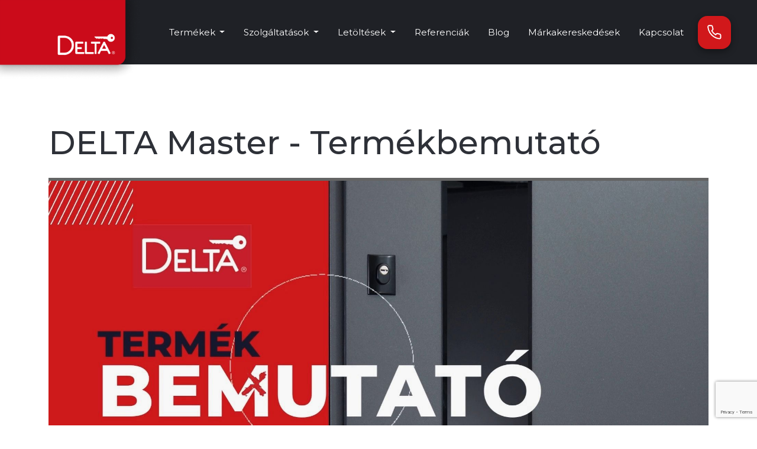

--- FILE ---
content_type: text/html; charset=UTF-8
request_url: https://delta-ajto.hu/aktualitas/delta-master-termekbemutato
body_size: 6332
content:
<!doctype html>
<html lang="hu" data-bs-theme="auto">

<head>


    <!-- Google Tag Manager -->

    <script>
        (function(w, d, s, l, i) {
            w[l] = w[l] || [];
            w[l].push({
                'gtm.start':

                    new Date().getTime(),
                event: 'gtm.js'
            });
            var f = d.getElementsByTagName(s)[0],

                j = d.createElement(s),
                dl = l != 'dataLayer' ? '&l=' + l : '';
            j.async = true;
            j.src =

                'https://www.googletagmanager.com/gtm.js?id=' + i + dl;
            f.parentNode.insertBefore(j, f);

        })(window, document, 'script', 'dataLayer', 'GTM-KLJ785K');
    </script>

                
    <meta name="viewport" content="width=device-width, initial-scale=1">

    <meta charset="utf-8">
    <meta name="csrf-token" content="CkE0iRGlgVqu9PACPVdbHljdfn0Zj2FTxT6rVsVe" />

    <link rel="shortcut icon" href="https://delta-ajto.hu/assets/img/favicon.png">


    <link href="https://cdn.jsdelivr.net/npm/bootstrap@5.3.6/dist/css/bootstrap.min.css" rel="stylesheet"
        integrity="sha384-4Q6Gf2aSP4eDXB8Miphtr37CMZZQ5oXLH2yaXMJ2w8e2ZtHTl7GptT4jmndRuHDT" crossorigin="anonymous">

    <link href="https://cdn.jsdelivr.net/npm/lightbox2@2/dist/css/lightbox.min.css" rel="stylesheet">
    <link rel="stylesheet" href="https://cdn.jsdelivr.net/npm/bootstrap-icons@1.10.5/font/bootstrap-icons.css">

    <link rel="stylesheet" href="https://cdnjs.cloudflare.com/ajax/libs/font-awesome/6.5.0/css/all.min.css">

    <link href="https://fonts.googleapis.com/css2?family=Montserrat:wght@300;400;500;600;700&display=swap"
        rel="stylesheet">

    <link rel="stylesheet" href="https://delta-ajto.hu/assets/figma/css/accordion.css">

    <link rel="stylesheet" href="https://unpkg.com/leaflet@1.7.1/dist/leaflet.css" />

    <link rel="stylesheet" href="https://delta-ajto.hu/assets/figma/css/carousel.css" />

    <link rel="stylesheet" href="https://delta-ajto.hu/assets/figma/css/globals.css" />

    <link rel="stylesheet" href="https://cdn.jsdelivr.net/npm/swiper@11/swiper-bundle.min.css" />
    <script src="https://cdn.jsdelivr.net/npm/swiper@11/swiper-bundle.min.js"></script>

    
</head>
<style>
    @media (max-width: 576px) {
        .mobile-layout {
            padding: 0px 6px;
        }
    }
</style>
<body>
    <!-- Google Tag Manager (noscript) -->

    <noscript><iframe src="https://www.googletagmanager.com/ns.html?id=GTM-KLJ785K" height="0" width="0"
            style="display:none;visibility:hidden"></iframe></noscript>

    <!-- End Google Tag Manager (noscript) -->
    <div class="content-wrapper">

        <div class="mobile-layout">
            <style>
    /* Egyedi konténer: kisebb szélesség, belső padding */
    @media (min-width: 1160px) {
        .narrow-container {
            max-width: 1200px;
            margin: 0 auto;
            padding-left: 50px;
            padding-right: 50px;
        }
    }

    .product-selection-title {
        font-size: 24px !important;
        letter-spacing: 3px !important;
        font-weight: 600;
        color: #FF0000 !important;
        text-align: center;
        text-transform: uppercase !important;
    }

    .product-title {
        font-size: 36px !important;
        line-height: 40px !important;
        font-weight: 500 !important;
        color: #878686 !important;
    }

    .product-title-mobile {
        font-size: 20px;
        color: #878686;
        font-weight: 600;

    }

    @media (max-width: 992px) {
        .product-selection-title {
            font-size: 20px !important;
            letter-spacing: 3px !important;

        }

        .product-title {
            font-size: 28px !important;

        }
    }

    @media (max-width: 767px) {
        .product-selection-title {
            font-size: 16px !important;
            letter-spacing: 3px !important;

        }

        .product-title {
            font-size: 20px !important;

        }
    }


    body {
        margin: 0;
        padding: 0;
        background-color: #fff;
        font-family: 'Montserrat';
    }


    .navbar-collapse {
        display: flex;
        justify-content: center;
        align-items: center;
        z-index: 100000;
    }

    .nav-spacing {
        gap: 25px;
        display: flex;
    }

    .navbar {
        background-color: #1F2126 !important;
        height: 128px;
        padding: 1rem 2rem;
    }

    .navbar-brand img {
        position: absolute;
        top: 0px;
        left: 0;
        z-index: 999;
        width: 280px;

    }

    .logo-wrapper {
        width: 280px;
        height: 100%;
    }

    .nav-link {
        color: white !important;
        margin-right: 1rem;
        font-weight: 400;
        font-size: 15px;
    }

    .nav-link:hover {
        color: #ccc !important;
    }

    .navbar-toggler {
        border: none;
    }

    .navbar-toggler-icon {
        background-image: url("data:image/svg+xml,%3csvg xmlns='http://www.w3.org/2000/svg' viewBox='0 0 30 30'%3e%3cpath stroke='white' stroke-width='2' d='M4 7h22M4 15h22M4 23h22'/%3e%3c/svg%3e");
    }

    .call-icon-nav {
        background-color: #D1181B;
        color: white;
        width: 56px;
        height: 56px;
        display: flex;
        align-items: center;
        justify-content: center;
        border-radius: 16px;
        box-shadow: 0 4px 12px rgba(0, 0, 0, 0.4);
        text-decoration: none;
        transition: transform 0.2s ease;
        font-size: 24px;
    }

    .call-icon-nav:hover {
        transform: scale(1.05);
        background-color: #b61517;
    }

    @media (max-width: 1580px) {
        .navbar-collapse {
            justify-content: right;
        }

        .navbar {

            height: 109px;

        }

        .navbar-brand img {
            width: 240px;
            object-fit: cover;
            object-position: right;
        }
    }

    @media (max-width: 1390px) {
        .nav-spacing {
            gap: 15px;
        }

        .navbar-brand img {
            width: 240px;
            object-fit: cover;
            object-position: right;
        }
    }

    @media (max-width: 1310px) {
        .nav-spacing {
            gap: 3px;
        }

        .navbar-brand img {
            width: 240px;
            object-fit: cover;
            object-position: right;

        }
    }

    @media (max-width: 1230px) {
        .nav-spacing {
            gap: 0px;
        }

        .navbar-brand img {
            width: 210px;
            object-fit: cover;
            object-position: right;
        }

        .navbar {

            height: 96px;

        }

        .mobile-dn {
            display: none;
        }

        .negyes-terkoz {

            gap: 1rem;
        }
    }

    @media (min-width:992px) and (max-width: 1170px) {
        .nav-spacing {
            gap: 0px;
        }

        .navbar-brand img {
            width: 220px;
            object-fit: cover;
            object-position: right;
        }

        .call-icon-nav {
            display: none;
        }

        .nav-link {
            margin-right: 4px;
            font-size: 14px;
        }

        .navbar {

            height: 101px;

        }


    }

    @media (min-width:768px) and (max-width: 992px) {
        .tablet-jobbra-ikonok {
            position: relative;
            left: 25px;
        }
    }

    @media (max-width: 991px) {

        .navbar {
            background-color: #fff !important;
        }

        .mobile-phone-none {
            display: none;
        }

        .navbar-collapse {
            background-color: rgba(31, 33, 38, 0.95);
            padding: 1rem;
            border-radius: 0 0 10px 10px;
            justify-content: center !important;
        }

        .navbar-nav .nav-link {
            padding: 0.5rem 1rem;
            display: block;
            font-weight: 500;
            font-size: 18px;
        }


        .navbar-brand img {
            width: 249px;
            object-fit: cover;
            object-position: right;
        }

        .navbar-toggler {
            width: 64px;
            height: 64px;
            background-color: #D1181B;
            border-radius: 20px;
            position: relative;
            top: 00px;
            box-shadow: 0 4px 12px rgba(0, 0, 0, 0.4);
        }

        .call-icon-nav {

            width: 64px;
            height: 64px;
            position: relative;
            top: 0px;
        }





    }

    @media (min-width: 768px) and (max-width: 1199.98px) {


        .hero-buttons .btn {
            font-size: 16px;
            padding: 0.6rem 2.5rem;
            margin-right: 2rem;
        }

    }

    @media (max-width: 767px) {



        .navbar-brand img {
            width: 249px;
            object-fit: cover;
            object-position: right;
        }

        .hero-bg {
            background: url("https://delta-ajto.hu/assets/figma/img/mobil-background.png") no-repeat center;
            background-size: cover;
        }
    }


    @media (min-width: 574px) {



        .navbar-brand {
            display: block !important;
        }
    }

    @media (max-width: 573px) {

        .mobile-header,
        .telefonikon {
            display: none !important;
        }

        .navbar {
            padding: 15px 0px 0px 0px;
        }

        .navbar-brand {
            display: none !important;
        }

        .telefonikon {
            display: none;
        }

        .mobile-logo-wrapper {
            display: flex;
            align-items: center;
            background-color: #D1181B;
            padding: 0.75rem 1.25rem;
            border-radius: 10px;
            min-width: 86%;
            position: relative;
            bottom: 10px;
            height: 50px;
            top: 6px;
            box-shadow: 0 4px 12px rgba(0, 0, 0, 0.25);

        }

        .mobile-logo-wrapper img {
            height: 25px;
            width: auto;
            display: block;
        }

        .navbar-toggler {
            width: 50px;
            height: 50px;
            background-color: #D1181B;
            border-radius: 10px;
            position: relative;
            top: -44px;
            right: 0px;
        }

        .navbar-toggler-icon {

            background-image: url("https://delta-ajto.hu/assets/figma/img/mobil-menu-csik.svg");
            width: 20px;

        }
    }

    @media (max-width: 420px) {
        .mobile-logo-wrapper {
            display: flex;
            align-items: center;
            background-color: #D1181B;
            padding: 0.75rem 1.25rem;
            border-radius: 10px;
            min-width: 80%;
            position: relative;
            height: 50px;
        }

        .logo-wrapper {
            width: 180px;
            height: 100%;
        }

    }




    @media(min-width: 574px) and (max-width: 576px) {
        .mobile-logo-wrapper {
            display: none;
        }
    }
</style>

<header>

    <!-- NAVBAR -->
    <nav class="navbar navbar-expand-lg navbar-dark">
        <div class="container-fluid">
            <!-- Mobil logó -->
            <a class="mobile-logo-wrapper d-sm-none" href="https://delta-ajto.hu">
                <img src="https://delta-ajto.hu/assets/figma/img/delta_mobil_logo.png" alt="Logó">
            </a>

            <!-- Normál logó -->
            <div class="logo-wrapper d-flex align-items-center justify-content-center bg-danger">
                <a class="navbar-brand p-0 m-0" href="https://delta-ajto.hu">
                    <img src="https://delta-ajto.hu/assets/figma/img/logo.png" alt="Delta logo" class="img-fluid">
                </a>
            </div>
            <div class="d-flex align-items-center d-lg-none gap-2 tablet-jobbra-ikonok">
                <button class="navbar-toggler" type="button" data-bs-toggle="collapse" data-bs-target="#navbarNav">
                    <span class="navbar-toggler-icon"></span>
                </button>
                <a href="tel:+36702059793" class="call-icon-nav d-lg-none ms-2 telefonikon">
                    <img style="width: 24px;" src="https://delta-ajto.hu/assets/figma/img/phone.svg" alt="Telefon ikon">
                </a>
            </div>

            <div class="collapse navbar-collapse" id="navbarNav">
                <ul class="navbar-nav align-items-center nav-spacing">
                    
                    <li class="nav-item dropdown">
                        <a class="nav-link dropdown-toggle" href="#" id="termekekDropdown" role="button"
                            data-bs-toggle="dropdown" aria-expanded="false">
                            Termékek
                        </a>
                        <ul class="dropdown-menu" aria-labelledby="termekekDropdown">
                            <li><a class="dropdown-item" href="https://delta-ajto.hu/lepcsohazi-bejarati-ajtok">Lépcsőházi
                                    bejárati ajtók</a></li>
                            <li><a class="dropdown-item" href="https://delta-ajto.hu/kulteri-bejarati-ajtok">Kültéri bejárati
                                    ajtók</a></li>
                            <li><a class="dropdown-item" href="https://delta-ajto.hu/panel-bejarati-ajtok">Panel bejárati
                                    ajtók</a></li>
                            <li><a class="dropdown-item" href="https://delta-ajto.hu/tuzgatlo-bejarati-ajtok">Tűzgátló bejárati
                                    ajtók</a></li>
                            <li><a class="dropdown-item" href="https://delta-ajto.hu/termekek">Kiegészítők</a></li>
                        </ul>
                    </li>
                    <li class="nav-item dropdown">
                        <a class="nav-link dropdown-toggle" href="#" id="termekekDropdown" role="button"
                            data-bs-toggle="dropdown" aria-expanded="false">
                            Szolgáltatások
                        </a>
                        <ul class="dropdown-menu" aria-labelledby="termekekDropdown">
                            <li><a class="dropdown-item" href="https://delta-ajto.hu/bejarati-ajto-csere">Bejárati ajtó
                                    csere</a></li>
                            <li><a class="dropdown-item" href="https://delta-ajto.hu/bejarati-ajto-beepites">Bejárati ajtó
                                    beépítés</a></li>
                            <li><a class="dropdown-item" href="https://delta-ajto.hu/projekt-kivitelezes">Projekt
                                    kivitelezés</a></li>

                        </ul>
                    </li>
                    <li class="nav-item dropdown">
                        <a class="nav-link dropdown-toggle" href="#" id="termekekDropdown" role="button"
                            data-bs-toggle="dropdown" aria-expanded="false">
                            Letöltések
                        </a>
                        <ul class="dropdown-menu" aria-labelledby="termekekDropdown">
                            <li><a class="dropdown-item" href="https://delta-ajto.hu/letoltesek">Letöltések</a></li>
                            <li><a class="dropdown-item" href="https://delta-ajto.hu/partnereknek">Partnereknek</a></li>
                        </ul>
                    </li>
                    <li class="nav-item"><a class="nav-link" href="https://delta-ajto.hu/referenciak">Referenciák</a></li>

                    <li class="nav-item"><a class="nav-link" href="https://delta-ajto.hu/aktualitasok">Blog</a></li>
                    <li class="nav-item"><a class="nav-link"
                            href="https://delta-ajto.hu/markakereskedesek">Márkakereskedések</a></li>
                    

                    <li class="nav-item"><a class="nav-link" href="https://delta-ajto.hu/kapcsolat">Kapcsolat</a></li>
                    <li class="nav-item mobile-phone-none">
                        <a href="tel:+36702059793" class="call-icon-nav">
                            <img style="width:24px;" src="https://delta-ajto.hu/assets/figma/img/phone.svg" alt="Logó">
                        </a>
                    </li>
                </ul>
            </div>
        </div>
    </nav>


</header>

<!-- Bootstrap JS -->

    
    <style>
        .title {
            margin-top: 50px !important;
            font-size: 55px;
            color: #2E3138;
            font-weight: 500;
            line-height: 70px;
        }

        .blog-date {
            font-size: 14px;
            font-weight: 600;
            color: #2E3138;
            line-height: 32px;
            letter-spacing: 2%;
        }

        .description {
            font-size: 14px;
            color: #2E3138;
            line-height: 32px;
            letter-spacing: 0.5px;
            position: relative;
            left: -60px;
            width: 600px;
        }


        .blog-image-wrapper {
            width: 100%;
        }

        .hr-image-for-blog,
        .blog-heading {
            width: 100%;
            margin: 0;
            padding: 0;
            display: block;
        }


        /* Mobil */
        @media (max-width: 767.98px) {
            .title {
                font-size: 20px;
                line-height: 32px;
                margin-bottom: 10px !important;
            }

            .description {
                font-size: 14px;
                line-height: 24px;
            }

            .container>.blog-image-wrapper {
                width: 100%;
                margin: 0 auto;
            }

            .hr-image-for-blog,
            .blog-heading {
                width: 100%;
                margin: 0 auto;
            }

            .blog-date {
                font-size: 12px;
                font-weight: 600;
                color: #2E3138;
                line-height: 32px;
                letter-spacing: 0.5px;
                margin-top: -55px;
            }

            .description {
                font-size: 12px;
                color: #2E3138;
                line-height: 32px;
                width: auto;
                left:0px;


            }
        }

        /* Tábla – nyitókép teljes szélesség */
        @media (min-width: 768px) and (max-width: 991.98px) {

            .container>.blog-image-wrapper {
                width: 100vw;
                margin-left: calc(-50vw + 50%);
            }

            .hr-image-for-blog,
            .blog-heading {
                width: 100%;
            }

            .title {
                margin-bottom: 40px !important;
                margin-top: 0px !important;
                font-size: 36px;
                color: #2E3138;
                font-weight: 500;
                line-height: 50px;
            }

            .blog-date {
                font-size: 12px;
                font-weight: 600;
                color: #2E3138;
                line-height: 32px;

            }

            .description {
                font-size: 12px;
                color: #2E3138;
                line-height: 32px;
                left: -60px;
                width: 500px;

            }
        }

        /* Desktop – kép a containeren belül, igazodva a tartalomhoz */
        @media (min-width: 992px) {
            .container>.blog-image-wrapper {
                width: 100%;
                margin: 0 auto;
            }

            .hr-image-for-blog,
            .blog-heading {
                width: 100%;
                margin: 0 auto;
            }
        }
    </style>

    <section class="py-5">
        <div class="container">
            <div class="mb-4">
                <p class="title">DELTA Master - Termékbemutató</p>
            </div>

            <!-- Kép és vonal desktopon is a containeren belül! -->
            <div class="blog-image-wrapper">
                <img class="hr-image-for-blog" src="https://delta-ajto.hu/assets/figma/img/hr-for-image.png" />
                <img class="blog-heading" src="https://admin.delta-ajto.hu/uploads/63b6bd9c68cbc135644909_330e7a5f65.jpg"
                    alt="">
            </div>
        </div>
    </section>


    <div class="container py-4 content-container">
        <div class="row">
            <div class="col-md-2 mb-2 mb-md-0">
                <div class="blog-date">
                    2024-01-31
                </div>
            </div>

            <div class="col-md-7 mx-auto">
                <div class="description">
                    <p>Ha lakásbejárati ajtó cserében gondolkozik, akkor feltétlenül tekinste meg rövid termékbemutató filmünket az új, átfogó tokos, hangszigetelt biztonsági ajtónkról!</p>
<p><a href="link">https://www.youtube.com/watch?v=cUv_uEJIDRw</a></p>

                </div>
            </div>
        </div>
    </div>
        </div>

        <style>
    .footer-column p,
    .footer-column a,
    .footer-column li {
        font-size: 13px;
        line-height: 53px;
        color: #fff;
    }

    .footer-social a {
        font-size: 15px;
        font-weight: 700;
    }

    .footer-logo img {
        width: 180px;
    }

    .footer-title {
        font-weight: 600;
        font-size: 16px;
        margin-bottom: 1.5rem;
        color: #B1CCEB;
    }

    .footer-bottom {
        font-size: 24px;
        font-weight: 600;
        margin-top: 4rem;
        padding-top: 3rem;
        border-top: 1px solid rgba(255, 255, 255, 0.1);
    }

    @media (max-width: 1200px) {

        .footer-column p,
        .footer-column a,
        .footer-column li {
            font-size: 13px;
            line-height: 38px !important;
            color: #fff;
        }
    }

    @media (max-width: 768px) {
        .footer-logo img {
            width: 140px;
        }

        .footer-bottom {
            font-size: 20px;
        }
    }
</style>

<footer class="text-white pt-6 pb-5" style="background-color: #2E3138 !important; padding-top: 6rem;">
    <div class="container px-4 px-md-5">

        <!-- Logó sor (önálló sorban) -->
        <div class="row mb-5">
            <div class="col-12">
                <div class="footer-logo">
                    <a href="https://delta-ajto.hu" class="text-decoration-none">
                        <img src="https://delta-ajto.hu/assets/figma/img/Logo_transparent.png" alt="Delta logo">
                    </a>
                </div>
            </div>
        </div>

        <!-- Fő tartalmi sor: négy oszlop -->
        <div class="row gy-5 gx-md-5">

            <!-- Cégbemutatás -->
            <div class="col-lg-3 footer-column">
                <div class="footer-title">Cégünk bemutatása</div>
                <p style="line-height: 38px; font-size: 16px;" class="text-white-80 mb-0">
                    A DELTA 2015-ben nyitotta meg magyarországi gyártói képviseletét. Számunkra nagyon fontos, hogy
                    termékeink minősége és esztétikája mellett, vevőink professzionális felvilágosítást, szolgáltatást,
                    illetve terméktámogatást kapjanak.
                </p>
            </div>

            <!-- Oldalaink -->
            <div class="col-lg-2 footer-column">
                <div class="footer-title">Oldalaink</div>
                <ul class="list-unstyled text-white-80">
                    <li><a href="https://delta-ajto.hu" class="text-decoration-none text-white-80">Főoldal</a></li>
                    <li><a href="https://delta-ajto.hu/tanacsadas" class="text-decoration-none text-white-80">Tanácsadás</a>
                    </li>
                    <li><a href="https://delta-ajto.hu/referenciak" class="text-decoration-none text-white-80">Referenciák</a>
                    </li>
                    <li><a href="https://delta-ajto.hu/letoltesek" class="text-decoration-none text-white-80">Letöltések</a>
                    </li>
                    <li><a href="https://delta-ajto.hu/aktualitasok" class="text-decoration-none text-white-80">Blog</a></li>
                    <li><a href="https://delta-ajto.hu/markakereskedesek"
                            class="text-decoration-none text-white-80">Márkakereskedések</a></li>
                    <li><a href="https://delta-ajto.hu/karrier" class="text-decoration-none text-white-80">Karrier</a></li>
                    <li><a href="https://delta-ajto.hu/kapcsolat" class="text-decoration-none text-white-80">Kapcsolat</a></li>
                </ul>
            </div>

            <!-- Elérhetőségek -->
            <div class="col-lg-4 footer-column">
                <div class="footer-title">Elérhetőségek</div>
                <ul class="list-unstyled text-white-80">
                    <li>Bemutatóterem: 1112 Budapest, Balatoni út 2/A</li>
                    <li>Nyitvatartás: Hétfő–Péntek: 8:30–16:30</li>
                    <li>Telefon: (+36 70) 205 9793</li>
                    <li>Email: <a href="mailto:info@delta-ajto.hu"
                            class="text-white-80 text-decoration-underline">info@delta-ajto.hu</a></li>
                    <li style="line-height:20px;">Központi raktár címe: 2461 Tárnok,<br> Pacsirtamező utca 3. C. ép. 12.
                    </li>
                    <li>Nyitvatartás: Kedd: 9:00–12:00, Csütörtök: 9:00–16:00</li>
                </ul>
            </div>

            <!-- Social -->
            <div class="col-lg-3 footer-column footer-social">
                <div class="footer-title">Kövessen minket</div>
                <ul class="list-unstyled text-white-80">
                    <li><a href="https://www.youtube.com/channel/UCRw1vIGA67ZAI4qiMb4ESuQ"
                            class="text-decoration-none text-white-80" target="_blank">Youtube</a></li>
                    <li><a href="https://www.facebook.com/deltadoorshungary/" class="text-decoration-none text-white-80"
                            target="_blank">Facebook</a></li>
                    <li><a href="https://delta-ajto.hu/#" class="text-decoration-none text-white-80"
                            target="_blank">Instagram</a></li>
                    <li><a href="https://hu.pinterest.com/deltadoorshungary/" class="text-decoration-none text-white-80"
                            target="_blank">Pinterest</a></li>
                    <li><a href="#" class="text-decoration-none text-white-80" target="_blank">LinkedIn</a></li>
                    <li><a href="#" class="text-decoration-none text-white-80" target="_blank">Tik-Tok</a></li>
                </ul>
            </div>
        </div>

        <!-- Alsó szlogen -->
        <div class="footer-bottom text-white">
            Biztonság &nbsp; és design
        </div>
    </div>
</footer>

    </div>



    <script src="https://www.google.com/recaptcha/api.js" async defer></script>


    <script src="https://cdn.jsdelivr.net/npm/bootstrap@5.3.6/dist/js/bootstrap.bundle.min.js"
        integrity="sha384-j1CDi7MgGQ12Z7Qab0qlWQ/Qqz24Gc6BM0thvEMVjHnfYGF0rmFCozFSxQBxwHKO" crossorigin="anonymous">
    </script>

    <script src="https://code.jquery.com/jquery-3.7.1.js" integrity="sha256-eKhayi8LEQwp4NKxN+CfCh+3qOVUtJn3QNZ0TciWLP4="
        crossorigin="anonymous"></script>

    <script src="https://cdn.jsdelivr.net/npm/lightbox2@2/dist/js/lightbox.min.js" defer></script>

    <script src="https://unpkg.com/masonry-layout@4/dist/masonry.pkgd.min.js"></script>


    <script>
        window.addEventListener('load', function() {
            var grid = document.querySelector('.projects-masonry');
            if (grid) {
                new Masonry(grid, {
                    itemSelector: '.grid-item',
                    columnWidth: '.grid-sizer',
                    percentPosition: true
                });
            }
        });
    </script>


    <script src="https://www.google.com/recaptcha/api.js?render=6LcVAxcrAAAAAHJCfz78ZwpZICuxXqnDYjXIw0Q6"></script>
    <script>
        grecaptcha.ready(function() {
            grecaptcha.execute('6LcVAxcrAAAAAHJCfz78ZwpZICuxXqnDYjXIw0Q6', {
                action: 'contact'
            }).then(function(token) {
                document.getElementById('recaptcha_token').value = token;
            });
        });
    </script>



</body>

</html>


--- FILE ---
content_type: text/html; charset=utf-8
request_url: https://www.google.com/recaptcha/api2/anchor?ar=1&k=6LcVAxcrAAAAAHJCfz78ZwpZICuxXqnDYjXIw0Q6&co=aHR0cHM6Ly9kZWx0YS1hanRvLmh1OjQ0Mw..&hl=en&v=PoyoqOPhxBO7pBk68S4YbpHZ&size=invisible&anchor-ms=20000&execute-ms=30000&cb=p1exfimiibk5
body_size: 48837
content:
<!DOCTYPE HTML><html dir="ltr" lang="en"><head><meta http-equiv="Content-Type" content="text/html; charset=UTF-8">
<meta http-equiv="X-UA-Compatible" content="IE=edge">
<title>reCAPTCHA</title>
<style type="text/css">
/* cyrillic-ext */
@font-face {
  font-family: 'Roboto';
  font-style: normal;
  font-weight: 400;
  font-stretch: 100%;
  src: url(//fonts.gstatic.com/s/roboto/v48/KFO7CnqEu92Fr1ME7kSn66aGLdTylUAMa3GUBHMdazTgWw.woff2) format('woff2');
  unicode-range: U+0460-052F, U+1C80-1C8A, U+20B4, U+2DE0-2DFF, U+A640-A69F, U+FE2E-FE2F;
}
/* cyrillic */
@font-face {
  font-family: 'Roboto';
  font-style: normal;
  font-weight: 400;
  font-stretch: 100%;
  src: url(//fonts.gstatic.com/s/roboto/v48/KFO7CnqEu92Fr1ME7kSn66aGLdTylUAMa3iUBHMdazTgWw.woff2) format('woff2');
  unicode-range: U+0301, U+0400-045F, U+0490-0491, U+04B0-04B1, U+2116;
}
/* greek-ext */
@font-face {
  font-family: 'Roboto';
  font-style: normal;
  font-weight: 400;
  font-stretch: 100%;
  src: url(//fonts.gstatic.com/s/roboto/v48/KFO7CnqEu92Fr1ME7kSn66aGLdTylUAMa3CUBHMdazTgWw.woff2) format('woff2');
  unicode-range: U+1F00-1FFF;
}
/* greek */
@font-face {
  font-family: 'Roboto';
  font-style: normal;
  font-weight: 400;
  font-stretch: 100%;
  src: url(//fonts.gstatic.com/s/roboto/v48/KFO7CnqEu92Fr1ME7kSn66aGLdTylUAMa3-UBHMdazTgWw.woff2) format('woff2');
  unicode-range: U+0370-0377, U+037A-037F, U+0384-038A, U+038C, U+038E-03A1, U+03A3-03FF;
}
/* math */
@font-face {
  font-family: 'Roboto';
  font-style: normal;
  font-weight: 400;
  font-stretch: 100%;
  src: url(//fonts.gstatic.com/s/roboto/v48/KFO7CnqEu92Fr1ME7kSn66aGLdTylUAMawCUBHMdazTgWw.woff2) format('woff2');
  unicode-range: U+0302-0303, U+0305, U+0307-0308, U+0310, U+0312, U+0315, U+031A, U+0326-0327, U+032C, U+032F-0330, U+0332-0333, U+0338, U+033A, U+0346, U+034D, U+0391-03A1, U+03A3-03A9, U+03B1-03C9, U+03D1, U+03D5-03D6, U+03F0-03F1, U+03F4-03F5, U+2016-2017, U+2034-2038, U+203C, U+2040, U+2043, U+2047, U+2050, U+2057, U+205F, U+2070-2071, U+2074-208E, U+2090-209C, U+20D0-20DC, U+20E1, U+20E5-20EF, U+2100-2112, U+2114-2115, U+2117-2121, U+2123-214F, U+2190, U+2192, U+2194-21AE, U+21B0-21E5, U+21F1-21F2, U+21F4-2211, U+2213-2214, U+2216-22FF, U+2308-230B, U+2310, U+2319, U+231C-2321, U+2336-237A, U+237C, U+2395, U+239B-23B7, U+23D0, U+23DC-23E1, U+2474-2475, U+25AF, U+25B3, U+25B7, U+25BD, U+25C1, U+25CA, U+25CC, U+25FB, U+266D-266F, U+27C0-27FF, U+2900-2AFF, U+2B0E-2B11, U+2B30-2B4C, U+2BFE, U+3030, U+FF5B, U+FF5D, U+1D400-1D7FF, U+1EE00-1EEFF;
}
/* symbols */
@font-face {
  font-family: 'Roboto';
  font-style: normal;
  font-weight: 400;
  font-stretch: 100%;
  src: url(//fonts.gstatic.com/s/roboto/v48/KFO7CnqEu92Fr1ME7kSn66aGLdTylUAMaxKUBHMdazTgWw.woff2) format('woff2');
  unicode-range: U+0001-000C, U+000E-001F, U+007F-009F, U+20DD-20E0, U+20E2-20E4, U+2150-218F, U+2190, U+2192, U+2194-2199, U+21AF, U+21E6-21F0, U+21F3, U+2218-2219, U+2299, U+22C4-22C6, U+2300-243F, U+2440-244A, U+2460-24FF, U+25A0-27BF, U+2800-28FF, U+2921-2922, U+2981, U+29BF, U+29EB, U+2B00-2BFF, U+4DC0-4DFF, U+FFF9-FFFB, U+10140-1018E, U+10190-1019C, U+101A0, U+101D0-101FD, U+102E0-102FB, U+10E60-10E7E, U+1D2C0-1D2D3, U+1D2E0-1D37F, U+1F000-1F0FF, U+1F100-1F1AD, U+1F1E6-1F1FF, U+1F30D-1F30F, U+1F315, U+1F31C, U+1F31E, U+1F320-1F32C, U+1F336, U+1F378, U+1F37D, U+1F382, U+1F393-1F39F, U+1F3A7-1F3A8, U+1F3AC-1F3AF, U+1F3C2, U+1F3C4-1F3C6, U+1F3CA-1F3CE, U+1F3D4-1F3E0, U+1F3ED, U+1F3F1-1F3F3, U+1F3F5-1F3F7, U+1F408, U+1F415, U+1F41F, U+1F426, U+1F43F, U+1F441-1F442, U+1F444, U+1F446-1F449, U+1F44C-1F44E, U+1F453, U+1F46A, U+1F47D, U+1F4A3, U+1F4B0, U+1F4B3, U+1F4B9, U+1F4BB, U+1F4BF, U+1F4C8-1F4CB, U+1F4D6, U+1F4DA, U+1F4DF, U+1F4E3-1F4E6, U+1F4EA-1F4ED, U+1F4F7, U+1F4F9-1F4FB, U+1F4FD-1F4FE, U+1F503, U+1F507-1F50B, U+1F50D, U+1F512-1F513, U+1F53E-1F54A, U+1F54F-1F5FA, U+1F610, U+1F650-1F67F, U+1F687, U+1F68D, U+1F691, U+1F694, U+1F698, U+1F6AD, U+1F6B2, U+1F6B9-1F6BA, U+1F6BC, U+1F6C6-1F6CF, U+1F6D3-1F6D7, U+1F6E0-1F6EA, U+1F6F0-1F6F3, U+1F6F7-1F6FC, U+1F700-1F7FF, U+1F800-1F80B, U+1F810-1F847, U+1F850-1F859, U+1F860-1F887, U+1F890-1F8AD, U+1F8B0-1F8BB, U+1F8C0-1F8C1, U+1F900-1F90B, U+1F93B, U+1F946, U+1F984, U+1F996, U+1F9E9, U+1FA00-1FA6F, U+1FA70-1FA7C, U+1FA80-1FA89, U+1FA8F-1FAC6, U+1FACE-1FADC, U+1FADF-1FAE9, U+1FAF0-1FAF8, U+1FB00-1FBFF;
}
/* vietnamese */
@font-face {
  font-family: 'Roboto';
  font-style: normal;
  font-weight: 400;
  font-stretch: 100%;
  src: url(//fonts.gstatic.com/s/roboto/v48/KFO7CnqEu92Fr1ME7kSn66aGLdTylUAMa3OUBHMdazTgWw.woff2) format('woff2');
  unicode-range: U+0102-0103, U+0110-0111, U+0128-0129, U+0168-0169, U+01A0-01A1, U+01AF-01B0, U+0300-0301, U+0303-0304, U+0308-0309, U+0323, U+0329, U+1EA0-1EF9, U+20AB;
}
/* latin-ext */
@font-face {
  font-family: 'Roboto';
  font-style: normal;
  font-weight: 400;
  font-stretch: 100%;
  src: url(//fonts.gstatic.com/s/roboto/v48/KFO7CnqEu92Fr1ME7kSn66aGLdTylUAMa3KUBHMdazTgWw.woff2) format('woff2');
  unicode-range: U+0100-02BA, U+02BD-02C5, U+02C7-02CC, U+02CE-02D7, U+02DD-02FF, U+0304, U+0308, U+0329, U+1D00-1DBF, U+1E00-1E9F, U+1EF2-1EFF, U+2020, U+20A0-20AB, U+20AD-20C0, U+2113, U+2C60-2C7F, U+A720-A7FF;
}
/* latin */
@font-face {
  font-family: 'Roboto';
  font-style: normal;
  font-weight: 400;
  font-stretch: 100%;
  src: url(//fonts.gstatic.com/s/roboto/v48/KFO7CnqEu92Fr1ME7kSn66aGLdTylUAMa3yUBHMdazQ.woff2) format('woff2');
  unicode-range: U+0000-00FF, U+0131, U+0152-0153, U+02BB-02BC, U+02C6, U+02DA, U+02DC, U+0304, U+0308, U+0329, U+2000-206F, U+20AC, U+2122, U+2191, U+2193, U+2212, U+2215, U+FEFF, U+FFFD;
}
/* cyrillic-ext */
@font-face {
  font-family: 'Roboto';
  font-style: normal;
  font-weight: 500;
  font-stretch: 100%;
  src: url(//fonts.gstatic.com/s/roboto/v48/KFO7CnqEu92Fr1ME7kSn66aGLdTylUAMa3GUBHMdazTgWw.woff2) format('woff2');
  unicode-range: U+0460-052F, U+1C80-1C8A, U+20B4, U+2DE0-2DFF, U+A640-A69F, U+FE2E-FE2F;
}
/* cyrillic */
@font-face {
  font-family: 'Roboto';
  font-style: normal;
  font-weight: 500;
  font-stretch: 100%;
  src: url(//fonts.gstatic.com/s/roboto/v48/KFO7CnqEu92Fr1ME7kSn66aGLdTylUAMa3iUBHMdazTgWw.woff2) format('woff2');
  unicode-range: U+0301, U+0400-045F, U+0490-0491, U+04B0-04B1, U+2116;
}
/* greek-ext */
@font-face {
  font-family: 'Roboto';
  font-style: normal;
  font-weight: 500;
  font-stretch: 100%;
  src: url(//fonts.gstatic.com/s/roboto/v48/KFO7CnqEu92Fr1ME7kSn66aGLdTylUAMa3CUBHMdazTgWw.woff2) format('woff2');
  unicode-range: U+1F00-1FFF;
}
/* greek */
@font-face {
  font-family: 'Roboto';
  font-style: normal;
  font-weight: 500;
  font-stretch: 100%;
  src: url(//fonts.gstatic.com/s/roboto/v48/KFO7CnqEu92Fr1ME7kSn66aGLdTylUAMa3-UBHMdazTgWw.woff2) format('woff2');
  unicode-range: U+0370-0377, U+037A-037F, U+0384-038A, U+038C, U+038E-03A1, U+03A3-03FF;
}
/* math */
@font-face {
  font-family: 'Roboto';
  font-style: normal;
  font-weight: 500;
  font-stretch: 100%;
  src: url(//fonts.gstatic.com/s/roboto/v48/KFO7CnqEu92Fr1ME7kSn66aGLdTylUAMawCUBHMdazTgWw.woff2) format('woff2');
  unicode-range: U+0302-0303, U+0305, U+0307-0308, U+0310, U+0312, U+0315, U+031A, U+0326-0327, U+032C, U+032F-0330, U+0332-0333, U+0338, U+033A, U+0346, U+034D, U+0391-03A1, U+03A3-03A9, U+03B1-03C9, U+03D1, U+03D5-03D6, U+03F0-03F1, U+03F4-03F5, U+2016-2017, U+2034-2038, U+203C, U+2040, U+2043, U+2047, U+2050, U+2057, U+205F, U+2070-2071, U+2074-208E, U+2090-209C, U+20D0-20DC, U+20E1, U+20E5-20EF, U+2100-2112, U+2114-2115, U+2117-2121, U+2123-214F, U+2190, U+2192, U+2194-21AE, U+21B0-21E5, U+21F1-21F2, U+21F4-2211, U+2213-2214, U+2216-22FF, U+2308-230B, U+2310, U+2319, U+231C-2321, U+2336-237A, U+237C, U+2395, U+239B-23B7, U+23D0, U+23DC-23E1, U+2474-2475, U+25AF, U+25B3, U+25B7, U+25BD, U+25C1, U+25CA, U+25CC, U+25FB, U+266D-266F, U+27C0-27FF, U+2900-2AFF, U+2B0E-2B11, U+2B30-2B4C, U+2BFE, U+3030, U+FF5B, U+FF5D, U+1D400-1D7FF, U+1EE00-1EEFF;
}
/* symbols */
@font-face {
  font-family: 'Roboto';
  font-style: normal;
  font-weight: 500;
  font-stretch: 100%;
  src: url(//fonts.gstatic.com/s/roboto/v48/KFO7CnqEu92Fr1ME7kSn66aGLdTylUAMaxKUBHMdazTgWw.woff2) format('woff2');
  unicode-range: U+0001-000C, U+000E-001F, U+007F-009F, U+20DD-20E0, U+20E2-20E4, U+2150-218F, U+2190, U+2192, U+2194-2199, U+21AF, U+21E6-21F0, U+21F3, U+2218-2219, U+2299, U+22C4-22C6, U+2300-243F, U+2440-244A, U+2460-24FF, U+25A0-27BF, U+2800-28FF, U+2921-2922, U+2981, U+29BF, U+29EB, U+2B00-2BFF, U+4DC0-4DFF, U+FFF9-FFFB, U+10140-1018E, U+10190-1019C, U+101A0, U+101D0-101FD, U+102E0-102FB, U+10E60-10E7E, U+1D2C0-1D2D3, U+1D2E0-1D37F, U+1F000-1F0FF, U+1F100-1F1AD, U+1F1E6-1F1FF, U+1F30D-1F30F, U+1F315, U+1F31C, U+1F31E, U+1F320-1F32C, U+1F336, U+1F378, U+1F37D, U+1F382, U+1F393-1F39F, U+1F3A7-1F3A8, U+1F3AC-1F3AF, U+1F3C2, U+1F3C4-1F3C6, U+1F3CA-1F3CE, U+1F3D4-1F3E0, U+1F3ED, U+1F3F1-1F3F3, U+1F3F5-1F3F7, U+1F408, U+1F415, U+1F41F, U+1F426, U+1F43F, U+1F441-1F442, U+1F444, U+1F446-1F449, U+1F44C-1F44E, U+1F453, U+1F46A, U+1F47D, U+1F4A3, U+1F4B0, U+1F4B3, U+1F4B9, U+1F4BB, U+1F4BF, U+1F4C8-1F4CB, U+1F4D6, U+1F4DA, U+1F4DF, U+1F4E3-1F4E6, U+1F4EA-1F4ED, U+1F4F7, U+1F4F9-1F4FB, U+1F4FD-1F4FE, U+1F503, U+1F507-1F50B, U+1F50D, U+1F512-1F513, U+1F53E-1F54A, U+1F54F-1F5FA, U+1F610, U+1F650-1F67F, U+1F687, U+1F68D, U+1F691, U+1F694, U+1F698, U+1F6AD, U+1F6B2, U+1F6B9-1F6BA, U+1F6BC, U+1F6C6-1F6CF, U+1F6D3-1F6D7, U+1F6E0-1F6EA, U+1F6F0-1F6F3, U+1F6F7-1F6FC, U+1F700-1F7FF, U+1F800-1F80B, U+1F810-1F847, U+1F850-1F859, U+1F860-1F887, U+1F890-1F8AD, U+1F8B0-1F8BB, U+1F8C0-1F8C1, U+1F900-1F90B, U+1F93B, U+1F946, U+1F984, U+1F996, U+1F9E9, U+1FA00-1FA6F, U+1FA70-1FA7C, U+1FA80-1FA89, U+1FA8F-1FAC6, U+1FACE-1FADC, U+1FADF-1FAE9, U+1FAF0-1FAF8, U+1FB00-1FBFF;
}
/* vietnamese */
@font-face {
  font-family: 'Roboto';
  font-style: normal;
  font-weight: 500;
  font-stretch: 100%;
  src: url(//fonts.gstatic.com/s/roboto/v48/KFO7CnqEu92Fr1ME7kSn66aGLdTylUAMa3OUBHMdazTgWw.woff2) format('woff2');
  unicode-range: U+0102-0103, U+0110-0111, U+0128-0129, U+0168-0169, U+01A0-01A1, U+01AF-01B0, U+0300-0301, U+0303-0304, U+0308-0309, U+0323, U+0329, U+1EA0-1EF9, U+20AB;
}
/* latin-ext */
@font-face {
  font-family: 'Roboto';
  font-style: normal;
  font-weight: 500;
  font-stretch: 100%;
  src: url(//fonts.gstatic.com/s/roboto/v48/KFO7CnqEu92Fr1ME7kSn66aGLdTylUAMa3KUBHMdazTgWw.woff2) format('woff2');
  unicode-range: U+0100-02BA, U+02BD-02C5, U+02C7-02CC, U+02CE-02D7, U+02DD-02FF, U+0304, U+0308, U+0329, U+1D00-1DBF, U+1E00-1E9F, U+1EF2-1EFF, U+2020, U+20A0-20AB, U+20AD-20C0, U+2113, U+2C60-2C7F, U+A720-A7FF;
}
/* latin */
@font-face {
  font-family: 'Roboto';
  font-style: normal;
  font-weight: 500;
  font-stretch: 100%;
  src: url(//fonts.gstatic.com/s/roboto/v48/KFO7CnqEu92Fr1ME7kSn66aGLdTylUAMa3yUBHMdazQ.woff2) format('woff2');
  unicode-range: U+0000-00FF, U+0131, U+0152-0153, U+02BB-02BC, U+02C6, U+02DA, U+02DC, U+0304, U+0308, U+0329, U+2000-206F, U+20AC, U+2122, U+2191, U+2193, U+2212, U+2215, U+FEFF, U+FFFD;
}
/* cyrillic-ext */
@font-face {
  font-family: 'Roboto';
  font-style: normal;
  font-weight: 900;
  font-stretch: 100%;
  src: url(//fonts.gstatic.com/s/roboto/v48/KFO7CnqEu92Fr1ME7kSn66aGLdTylUAMa3GUBHMdazTgWw.woff2) format('woff2');
  unicode-range: U+0460-052F, U+1C80-1C8A, U+20B4, U+2DE0-2DFF, U+A640-A69F, U+FE2E-FE2F;
}
/* cyrillic */
@font-face {
  font-family: 'Roboto';
  font-style: normal;
  font-weight: 900;
  font-stretch: 100%;
  src: url(//fonts.gstatic.com/s/roboto/v48/KFO7CnqEu92Fr1ME7kSn66aGLdTylUAMa3iUBHMdazTgWw.woff2) format('woff2');
  unicode-range: U+0301, U+0400-045F, U+0490-0491, U+04B0-04B1, U+2116;
}
/* greek-ext */
@font-face {
  font-family: 'Roboto';
  font-style: normal;
  font-weight: 900;
  font-stretch: 100%;
  src: url(//fonts.gstatic.com/s/roboto/v48/KFO7CnqEu92Fr1ME7kSn66aGLdTylUAMa3CUBHMdazTgWw.woff2) format('woff2');
  unicode-range: U+1F00-1FFF;
}
/* greek */
@font-face {
  font-family: 'Roboto';
  font-style: normal;
  font-weight: 900;
  font-stretch: 100%;
  src: url(//fonts.gstatic.com/s/roboto/v48/KFO7CnqEu92Fr1ME7kSn66aGLdTylUAMa3-UBHMdazTgWw.woff2) format('woff2');
  unicode-range: U+0370-0377, U+037A-037F, U+0384-038A, U+038C, U+038E-03A1, U+03A3-03FF;
}
/* math */
@font-face {
  font-family: 'Roboto';
  font-style: normal;
  font-weight: 900;
  font-stretch: 100%;
  src: url(//fonts.gstatic.com/s/roboto/v48/KFO7CnqEu92Fr1ME7kSn66aGLdTylUAMawCUBHMdazTgWw.woff2) format('woff2');
  unicode-range: U+0302-0303, U+0305, U+0307-0308, U+0310, U+0312, U+0315, U+031A, U+0326-0327, U+032C, U+032F-0330, U+0332-0333, U+0338, U+033A, U+0346, U+034D, U+0391-03A1, U+03A3-03A9, U+03B1-03C9, U+03D1, U+03D5-03D6, U+03F0-03F1, U+03F4-03F5, U+2016-2017, U+2034-2038, U+203C, U+2040, U+2043, U+2047, U+2050, U+2057, U+205F, U+2070-2071, U+2074-208E, U+2090-209C, U+20D0-20DC, U+20E1, U+20E5-20EF, U+2100-2112, U+2114-2115, U+2117-2121, U+2123-214F, U+2190, U+2192, U+2194-21AE, U+21B0-21E5, U+21F1-21F2, U+21F4-2211, U+2213-2214, U+2216-22FF, U+2308-230B, U+2310, U+2319, U+231C-2321, U+2336-237A, U+237C, U+2395, U+239B-23B7, U+23D0, U+23DC-23E1, U+2474-2475, U+25AF, U+25B3, U+25B7, U+25BD, U+25C1, U+25CA, U+25CC, U+25FB, U+266D-266F, U+27C0-27FF, U+2900-2AFF, U+2B0E-2B11, U+2B30-2B4C, U+2BFE, U+3030, U+FF5B, U+FF5D, U+1D400-1D7FF, U+1EE00-1EEFF;
}
/* symbols */
@font-face {
  font-family: 'Roboto';
  font-style: normal;
  font-weight: 900;
  font-stretch: 100%;
  src: url(//fonts.gstatic.com/s/roboto/v48/KFO7CnqEu92Fr1ME7kSn66aGLdTylUAMaxKUBHMdazTgWw.woff2) format('woff2');
  unicode-range: U+0001-000C, U+000E-001F, U+007F-009F, U+20DD-20E0, U+20E2-20E4, U+2150-218F, U+2190, U+2192, U+2194-2199, U+21AF, U+21E6-21F0, U+21F3, U+2218-2219, U+2299, U+22C4-22C6, U+2300-243F, U+2440-244A, U+2460-24FF, U+25A0-27BF, U+2800-28FF, U+2921-2922, U+2981, U+29BF, U+29EB, U+2B00-2BFF, U+4DC0-4DFF, U+FFF9-FFFB, U+10140-1018E, U+10190-1019C, U+101A0, U+101D0-101FD, U+102E0-102FB, U+10E60-10E7E, U+1D2C0-1D2D3, U+1D2E0-1D37F, U+1F000-1F0FF, U+1F100-1F1AD, U+1F1E6-1F1FF, U+1F30D-1F30F, U+1F315, U+1F31C, U+1F31E, U+1F320-1F32C, U+1F336, U+1F378, U+1F37D, U+1F382, U+1F393-1F39F, U+1F3A7-1F3A8, U+1F3AC-1F3AF, U+1F3C2, U+1F3C4-1F3C6, U+1F3CA-1F3CE, U+1F3D4-1F3E0, U+1F3ED, U+1F3F1-1F3F3, U+1F3F5-1F3F7, U+1F408, U+1F415, U+1F41F, U+1F426, U+1F43F, U+1F441-1F442, U+1F444, U+1F446-1F449, U+1F44C-1F44E, U+1F453, U+1F46A, U+1F47D, U+1F4A3, U+1F4B0, U+1F4B3, U+1F4B9, U+1F4BB, U+1F4BF, U+1F4C8-1F4CB, U+1F4D6, U+1F4DA, U+1F4DF, U+1F4E3-1F4E6, U+1F4EA-1F4ED, U+1F4F7, U+1F4F9-1F4FB, U+1F4FD-1F4FE, U+1F503, U+1F507-1F50B, U+1F50D, U+1F512-1F513, U+1F53E-1F54A, U+1F54F-1F5FA, U+1F610, U+1F650-1F67F, U+1F687, U+1F68D, U+1F691, U+1F694, U+1F698, U+1F6AD, U+1F6B2, U+1F6B9-1F6BA, U+1F6BC, U+1F6C6-1F6CF, U+1F6D3-1F6D7, U+1F6E0-1F6EA, U+1F6F0-1F6F3, U+1F6F7-1F6FC, U+1F700-1F7FF, U+1F800-1F80B, U+1F810-1F847, U+1F850-1F859, U+1F860-1F887, U+1F890-1F8AD, U+1F8B0-1F8BB, U+1F8C0-1F8C1, U+1F900-1F90B, U+1F93B, U+1F946, U+1F984, U+1F996, U+1F9E9, U+1FA00-1FA6F, U+1FA70-1FA7C, U+1FA80-1FA89, U+1FA8F-1FAC6, U+1FACE-1FADC, U+1FADF-1FAE9, U+1FAF0-1FAF8, U+1FB00-1FBFF;
}
/* vietnamese */
@font-face {
  font-family: 'Roboto';
  font-style: normal;
  font-weight: 900;
  font-stretch: 100%;
  src: url(//fonts.gstatic.com/s/roboto/v48/KFO7CnqEu92Fr1ME7kSn66aGLdTylUAMa3OUBHMdazTgWw.woff2) format('woff2');
  unicode-range: U+0102-0103, U+0110-0111, U+0128-0129, U+0168-0169, U+01A0-01A1, U+01AF-01B0, U+0300-0301, U+0303-0304, U+0308-0309, U+0323, U+0329, U+1EA0-1EF9, U+20AB;
}
/* latin-ext */
@font-face {
  font-family: 'Roboto';
  font-style: normal;
  font-weight: 900;
  font-stretch: 100%;
  src: url(//fonts.gstatic.com/s/roboto/v48/KFO7CnqEu92Fr1ME7kSn66aGLdTylUAMa3KUBHMdazTgWw.woff2) format('woff2');
  unicode-range: U+0100-02BA, U+02BD-02C5, U+02C7-02CC, U+02CE-02D7, U+02DD-02FF, U+0304, U+0308, U+0329, U+1D00-1DBF, U+1E00-1E9F, U+1EF2-1EFF, U+2020, U+20A0-20AB, U+20AD-20C0, U+2113, U+2C60-2C7F, U+A720-A7FF;
}
/* latin */
@font-face {
  font-family: 'Roboto';
  font-style: normal;
  font-weight: 900;
  font-stretch: 100%;
  src: url(//fonts.gstatic.com/s/roboto/v48/KFO7CnqEu92Fr1ME7kSn66aGLdTylUAMa3yUBHMdazQ.woff2) format('woff2');
  unicode-range: U+0000-00FF, U+0131, U+0152-0153, U+02BB-02BC, U+02C6, U+02DA, U+02DC, U+0304, U+0308, U+0329, U+2000-206F, U+20AC, U+2122, U+2191, U+2193, U+2212, U+2215, U+FEFF, U+FFFD;
}

</style>
<link rel="stylesheet" type="text/css" href="https://www.gstatic.com/recaptcha/releases/PoyoqOPhxBO7pBk68S4YbpHZ/styles__ltr.css">
<script nonce="HhvyOtg0xzdFOI7phAwHPQ" type="text/javascript">window['__recaptcha_api'] = 'https://www.google.com/recaptcha/api2/';</script>
<script type="text/javascript" src="https://www.gstatic.com/recaptcha/releases/PoyoqOPhxBO7pBk68S4YbpHZ/recaptcha__en.js" nonce="HhvyOtg0xzdFOI7phAwHPQ">
      
    </script></head>
<body><div id="rc-anchor-alert" class="rc-anchor-alert"></div>
<input type="hidden" id="recaptcha-token" value="[base64]">
<script type="text/javascript" nonce="HhvyOtg0xzdFOI7phAwHPQ">
      recaptcha.anchor.Main.init("[\x22ainput\x22,[\x22bgdata\x22,\x22\x22,\[base64]/[base64]/[base64]/bmV3IHJbeF0oY1swXSk6RT09Mj9uZXcgclt4XShjWzBdLGNbMV0pOkU9PTM/bmV3IHJbeF0oY1swXSxjWzFdLGNbMl0pOkU9PTQ/[base64]/[base64]/[base64]/[base64]/[base64]/[base64]/[base64]/[base64]\x22,\[base64]\\u003d\x22,\[base64]/DplTDnmAYQFEgQx/CvcKYUVwow5jCisK4wrZdJcO3wqJ3cjTCrHwGw4nCkMOqw77DvFk/cw/CgEhrwqkDOsOCwoHCgw7DqsOMw6EiwroMw69Mw7gewrvDtsO9w6XCrsO/LcK+w4dFw7PCpi4gW8OjDsKDw7zDtMKtwqfDjMKVaMKSw4rCvydBwq1/wptwaA/DvXvDmgVsWyMWw5t9E8OnPcKdw7dWAsKtIcOLajQTw67CocK6w7PDkEPDgivDin57w4ROwpZwwprCkSRxwo3Chh8TLcKFwrNOwoXCtcKTw4oIwpIsG8K8QETDvn5JMcKhFiMqwr/Ci8O/bcOdG2Ihw5FIeMKcEcKYw7Rlw5nCksOGXSAkw7c2woXCohDCl8OBXMO5FTHDl8Olwophw48Cw6HDs3TDnkR/w7IHJizDuycAJ8OswqrDsWUfw63CnsOXelwiw5PCs8Ogw4vDssOUTBJlwoEXwojCoTwhQC/DtwPCtMOuwpLCrBZxGcKdCcO1wpbDk3vChFzCucKiK0Ybw71RBXPDi8OERMO9w7/DkVzCpsKow6AIX1Fcw5LCncO2wowHw4XDsUXDljfDl2Qdw7bDocK4w5HDlMKSw4vCpzACw6IheMKWCXrCoTbDg1obwo4SHGUSBsKiwolHDEUAb0/ClB3CjMKWOcKCYlHChiA9w7V+w7TCk3F3w4IeWwnCm8KWwp1mw6XCr8OVc0QTwq7DrMKaw75hEsOmw7phw57DuMOcwr0Mw4Raw6LCrsOPfSbDpgDCucOaS1lewqBJNmTDl8KeM8Kpw7pRw4tNw5/[base64]/CuE4QR1bDmQ5RwqfCngonM8ODWXljQMKtwr/[base64]/DgsKWwqVzwr7Dv8Onw6Z9EwjDrsOEw6U/wp8vwqHCmjVlw58Ewo7DlUhZwolZIFzChcKVw748CEQ7wpvCvMKrPXhvHsK8w40Xw6BKWg1YUsOQwrQqG2hYbxomwppcfcOsw6xIwq9owoPChMKow7ZML8KaeFrDh8O4w5XCjsKhw7FpMsOfcMO/w5/DgTROHsKQw5vCrcOcwpoKwpXDhwtIZMK9U0wLUcOpw7gMAMOCVsOVInTCpHJGG8KRWifDuMOzDDDChMKBw6bDhsKkFMOEwpPDo0LCm8Oyw5XDvz/DgG7CncOeMMK7w6g6Rz8Mwo80Lx0fw7LCvcK0w4fDn8KkwoHDmcKIwodpY8O1w6/CmMO4w5YVTivDhFYeEVEVw7k3w5xpw7/CslrDmT0dHCDCkMODXX3CjiPCr8KWMx/CicK2w6zCv8K6CkRwLlIiIcKZw6ZWHDvCrCFQw6/DrFtMwo0JwrXDqcO2D8Kjw5PDucKFW3fCiMONXMKSw79OwrbDhMOaM1bCmEEcw5fClm8fVsO6bgNbwpXCt8OuwojCj8KjBiXDuzYpFMK6FsKkecKFw5dcLW7Dm8OKw4zCvMOWw5/CssOSwrcBP8O/wpbDucOJJQPCs8KjIsOKwqh6w4TCtMKQw7YkOcOTacO6wowkwr7Dv8K+P1jDrcKlw4XDjWkNwqMYWMOwwpg/QnnDrsKqAUhrw6HCs35Iwp7DlljCsxfDoCHCnAxcwprDj8KDwrnCpcOawogOTcOCd8O7d8KzLUnClsKBIQx3wqrDsEBbwog2DQUuHGIEw5jCiMOswoXDlsKewoZvw7Y5SRQ3wqtGez/ChMOow6rDr8Kow6DDij/DuGk4w7/[base64]/[base64]/CtsKKwobDh8K5wq3CicOmW3tow6pRcgZWaMO2fC7Cu8O6VsKuS8K2w4jCpHHDjDczwoR8wp5Mwr7DrlpCDMOJwpzDtFFaw5QIA8KPw67ChcOvw417O8KQASpSwo/DjMKfZsKBfMKyOsK3wqE6w6DDlGAXw5BsLUQ+w5TCqMOKwofCgTV5VMOyw5fDmcKBTcOkG8KTeTkyw79WwobCgcK5w4rCh8KoLMO4wpVUwoVTdcKkw4DDlnJ/OsKDBcOgw409LjLDtg7DhUvDixPDtsOkw4onw5rCs8Oyw6xNGTnCuQfDuBtvwog6cWDCm2DCvsK7w4ZIB0dxw6jCvcKvwpjCscKDEXk+w68jwrp3PxFXNMKGdxTDkcOGw6rCpMKawp/CkcOTwqjCuWjClsOOLnHDvjItRRUDw7/ClsOSBMK/W8Oza1LCs8KUw7tWG8O8Dm1db8Kad8KYZQbCv07DjsKdwovDn8OADcO1woLDvsKawqnDnEAZw7QYw7QyBGs4UC9rwpjCklLCsH/CjgzDhTvCsGPCrzDDr8KAwoExKxTDgmp/DsKlwoIdwrfCqsKowrQ+wrgwBcOGYsKuw75GWcK7wrbClcKnw7Vuw55ow4Q3wqZJPMOfwqRPHRPClFkVw6zDgAHCmMOfwogwUn3CkzZnwr1nw6AIOMOxRsOawoMdw7lrw7dVwqBNSUzDrnfCuCDDuUNNw47DqMKHSMObw5DDv8KewrzDq8KNwr/DqsKxwqDDtsOOFSt6e0o3worClhdvUMKZY8OmBsKGwrcpworDmyVzwqEEwrhTwrNCPTcow5gVWnExAsK7E8O0OlsIw6DDrcOuw7/[base64]/[base64]/Du8OZw5bCp2XDukxkfMKde8OEwoLDhMOFw4cBJ1lUYjkzRcKdSsKMN8OkBEPCjMKXZMK8G8KowpDDm1jCvi00SW8Vw7zDkcOPMSDCjMKOLm3DsMKTfALDvSrDt2zCsybCnMK7w6cGw6vCilZBf2fDk8OuV8KNwpNUWG/Cj8KKFAo6wp18ejUgSxo4w5fCncK/[base64]/[base64]/DucO6wrBdw5/CisKGwpRWwqhvwocrwp8tw5/DocKKNjbCui3CgQ7CmMOMPsOLRcKYMsOqQsO0JcKOGCh8fg/CtsOnP8OewrAoKC09GMKxwqZbfsOsOsOeI8KawpbDiMKqwrAvecOBDw/ChQfDkBPCgmHCmklvwpMiYG4MfMKnwrnDpVfChDYuw7fCmWXDpMOGdMKdwrFdwo/[base64]/DtMKFeibCmMOhw7TCn8KSwrLDm8O5wpQYwqPCkV7CmSDCpVnDssKuBiLDjMK5HcKuTsO9Sgllw4fDjFnDtSU0w6nCrsOWwpp9M8KPZQhUDMKUw7lowr7DnMO1A8KJLyorw7zDvUXDnXgOBhLDvsOiw4lFw7BcwqvCgl3Cu8ONOcORwqwEG8OmJMKIw67DonEREcOxYR/CrCLDuxETH8O3w7jDrjsPW8KdwqQQO8OfQQ/[base64]/Cg8OQSEp/PzYGwrVBc1dOw68zwqgUQy/[base64]/[base64]/DlcK2OcOcXTVHPyIWEHvDtMO5XH1LKmt4wqrDjH3Dv8KHw75Sw6DCs2g/wrdUwqxiWGzDgcOfFMO4wo/Cs8KdM8OCSsOxFjteOiFHLi4TwpLCumrDlXoOIkvDmMKOIGfDlcKLZ2XCrDk6VMKlYBbDocKvwpjDtF4zJsKUacODw5kJwrXCjMO+ZXsQwp/[base64]/[base64]/Do8KSLsKmAMK7I8KlWsK8BlFVw4oPd2Alw4bChsO3NCfDi8KvEcK7w5J1w6Y3V8OYw6vDqcOmOMKUKCjDisK9OyN1FWXCv14zw4k4wrLCtcKXP8KrN8KGw4xtw6EmW2sTL1fDpsK+woPDoMOyHh1rW8KIHgQjwppWIUoiAsOrH8OhGCDCkGLCshduwp/CgkvDsl/CuEp1wppgY2hFB8KnXsOxLitWfWVjA8ONwozDuw3DvcOYw4jDulDCp8KNwpY3CSHCicKSMcKGdUVaw5FEwqnClMOawo/Ct8KrwqNQV8Kbw5BgbcOWCVR+LETCsGzClBbDgsKpworCqcK3wqXCsSFhaMORdgjDs8Kjwq5bIFDDq3DDkXvDusK4wqbDqcObw7BGKG/CkyjCqWBMFcKrwo/DuzfDokTCtnhhBMOBw6lzLTlVKsKywopPw77ClMOvwoYtwqjDi3ozwp7Cs0/DoMOrwpYLU0nCg3DDunTCk0nDrsOWwpkMwprCjltrCMOrRi3DtThoNy/CtQrDm8Okw7jCuMOPwr7CvArCnH8ZXsOnwpfCuMO+Z8KEw5FHwqDDhMKzwqF5woc0w5kPdsOjw6oWRMOJwopPw5BoacO0w58tw7TCi2ZDw4fCpMKhcy/DqiF8ZQ3DgsO1aMOOw7/Cn8OtwqMwMXnDg8O8w6XDiMO/[base64]/Kh47wpvDlsK2wrQuUMK0a8Ohw7vCj8KCwqtcwp3Dt8KnHMKawq/CvkTCn25LLcOxMBzDo3zClVkocXHCvsONwrgWw4NPX8OaVnLCpMOtw53DhcOUQkPDosOMwoJYwrAsFVNKPMOgYClGwq3CrcO3bzEzTn1mG8KzZMOJAhPCiDMofcKeK8O4KHEMw7vCu8K1a8OawoRne0bCoUVaYQDDhMOvw7nDvAHCphzDsW/DpMOzH0x8eMK0Zxlhwqs1wrXCksOgHcK5acKtf30Nwo3Cr1tVO8KqwoDDgcKcLMKbw7jDscO7f30OCsOQPsO2wonCuSnDlsKrQDLCkMOkbHrDjcOvQm0owooaw70rwrnCkk/DvMOhw5EvY8OWF8OdOMKgQsOqHcKAZcK+V8KpwqUDw5EFwpsaw51/W8KVd2PCm8K0UQIWayQoDMOtYsO2H8KswqFVQWnCmF/Ct1/[base64]/[base64]/[base64]/CmSRewq7DhRFowqHDlcKrwovClsK0RsOCwofCh0vCjRDCj3ZYw5jDkG3Cu8KlHWcZU8Oww4TDqyljPATDvsOKCcOewoPDgy3DmMONH8OHKU5gZ8O6UcOVTCdvQMO/[base64]/ChMKMwoJGwr9HWVAhwrPDmmMiw6M+wqvCtC92GUtrwqQYw4rCiFMqwqpyw4/DvQvChsO8EsKrw47DmsKOI8O+w7dXHsKFwoIIw7cBw5/DtsKcHUwKw6rCqsO1wplNw6TCogrDgsK1LyPDg0dswrzCkMK3w5NMw5t3f8KcZgt8MndtNMKFHMKrwrBjU0PCusOaZWrCisOswo/CqsKDw7MBbcKQKsOuPsOuV0s2w7chFi3CjsOIw54Bw7VAeUpvwpPDulDDrsOLw5hqwoB8U8OOOcKXwotmw6Yjw4DDgCrDg8OJFg57w47DtAfCjTHCkBvDsA/DvwHCvsK+wqNZXsKQSFhpO8OTVsKcGxFqJwPDkSrDqMOJwoXCsSxXw61oSWcmw6UWwrUKwr/ChXnCp1hHw4UgdW7CnsK1w5TCn8O8MEdbesKdLXc9wqdjacKLBMOgfsK9wrpgw4bDiMKgw6xdw7grZcKJw5LCmELDrRV/w6jChMOjCMK8wqptS3nDkhzCv8KzDcOyOsKfCQXCoWBjEMKFw4HCgcOqwoxhw6LCv8OpIMOSYXtBFcO9E253GVzCl8K6woczwpzDiV/DhMKOQMOyw4YhRMKow5DCt8KdXjDDs0LCscKMN8OAw5fCjCbCoy8AB8ONLcOLwq/[base64]/Cq8Klw4DCusOhw6lCJTRTwobDnBfDqcKnIWJCWsKuRU0Xw4jDvsOaw6DDiA92wpYXw5xOwqTCu8KTIGx0w6zDkMO8RcOGw7xDIjbClcOuDnAsw6x4S8Ovwr3DmBnCpGDCs8O9NVzDhcOEw6/Du8OcaVrCn8ORw70VZUPCn8KbwpVLwoHDkFh/[base64]/DnsO4w4zCm3M8w6rDjXtVw4LCjBrDqCgGPiXCgMOKw5TDrsKhwoJywqvDpyXCicOqwq/[base64]/Dl8KFw55NNsO4NH3DgMKcI8K8FVQ/YcKECAs3OxU/wqTDncOEK8O3wq5faCjCqmbClsKXZR0Cwq0zHcO2BR/DqMO0eQRYw5TDtcOHJ1FSa8KvwpB0Dg9gLcK4Z1zCiWXDkShSfl/CpAkzw5s3woMFMAAocUjDpMOQwoBlTMK7DSpIGsKjVkRjw70Swr/DoEpCVkbDjRrChcKtP8K1wrXCgGpyasOOwrwPLcKDUg7Do1oqLXYKLH3ClMOlw5zCpMOYw4vDjMKUQMOBVBcQw77DjDZNwoE/HMKaX2PDnsK+wpHCuMKBw4bDssOmccKlCcOvwpvCviXCjsOFw7MJSBdewpDCkMKXV8OHIsOJFcKXwrMXKmwiGw5uRWvDli/DvAjCocKVw6vDlDXCmMOlH8KpecOYaxMVwq5PLXs6w5NPwpXCscOQwqBfcQTDp8OLwp3CskXDicOlw7kSIsOew5hlKcOtOmPDoyxaw7NNRl3DsHrClATCgMOSMMKDV2/DocOgwqrDtUlbw6PDicOWwoPCiMOcWcKoent4PcKew4tuLw3CvX3CsVLDoMOnDwBmwpdOfBhmRcKWwpTCvsOqSxfCugQWay8rAWfDnXIIOTjDtWXDuRd+QEbCtsOdwqnDgsKHwoDDlTUrw6nCg8K0wogxEcOaWcKBw6w1w4dmwo/DisOLwqZSGXMxdMKRBDAaw6t0wp00QQZLUzzCn17CgsOUwpdNOxkRwr7CtsOkw6Mmw6bCs8ORwooWZsOmRV3CkxlcWFbDvi3DpcODw6dVwrNRJC03wrzCkxR9WllCP8O5w4jDkjLDv8OPHMOjABhwJlvChlrCi8OJw73CiTXDlcKxDcKNw50Dw43Dj8O7w712LsO/IMOCw6TChCtrFRLDgjnCg0jDkcKNJMOyLzN6w7N3Jw7CpcKqGcKlw4Qrwow3w7EmwpzDlMKswpDDuTs0OXfDqMODw6TDq8O3wo/CtDYmwr56w4DDrELDn8KEZ8KDwrbDqcK7c8Ose0I1UsOXwpHDrQ3DlMKeY8KMw45awrAWwrzDg8OWw6LDkCXDgsKyKMKGw6/Dk8KLSMKxw6Mpw744w4BxUsKIwqdtwpQeQFLCsW7DocOcX8O9w4fDsmjCkidEN17CsMO/w5DDg8OVw67Ck8O2wqHDs2vCjnJiwpdww6bDm8KKwpXDg8KKwpTCpQXDk8OTCXd2Mgpdw63DijjDjsKuLsO3P8O4w5DCusO1CcKcw6vCsHrDvcO2RMOEPBfDvnxawocrwppja8Ozwq7CnSggw5ZXKRgxwrnCnEDCiMKPUsOCwr/DgygUDTrDqRljVGTDmgVyw5AqT8Orwo1tMcK7wpwUw6wlB8OqXMKYw7fDlsOQwow3HSzDl2bClWw4flw8w7MTwonCo8OEw6EzaMOaw7vCvBzCiW3DiFXClcKGwoF8wojCnsOAYcOyc8K8wpgewo1nHi7DqMOIwp/CicK6FHvDrMKlwrfDrQQWw68cw64Hw59JP1tIw57DtcKiWz89w7xbaBRmD8KlU8OYw7c7TmvDmMOCdEzCv2YzDMO9IUnCocOgBMKoezBic1fDvMK/H3hrw5zChyfDhcOKGAPDhcKlAGNrw5F+w48aw7Iow5ZqRMO3DkHDlMOEEsOpA1Bow4HDuDLCi8OCw7Fbw6MEYMKsw5xgw7hjwr/Du8OzwopqKnojwqjDjcOgeMKdeVHDgSl8w6HCocOxwrBAFC5BwobCusOadU9HwrPCtMO/[base64]/CtXMMwr/DrsKmOAzDmxrDqsO8wpl7w5/[base64]/Cixl9wovCusOVwoPDtsKPw53DlMOAw7QCw6rCuDbChMKgdsOuwqlWw7x/w41RBsOTa07DoBFww4TDscOmUVbCuhhBwqcuGMO7w5jDsUPCssKaTwXDp8KxZH7DhsOpOwrChmDDqEw8VcKgw4kMw4/DjATCg8K0wqzDusKpccKHw641w5zDqsKUw4Few6PCqcKtNMO/w4YIUcOtfx1xw5zCmMK6w74MEn7Dh0rCggQjUAJpw47CncOnwqHCssKLVMKVwoXDi047acO8wrRnw5/CucKSKB3CjsOTw7XCmQUqw7TCmGVXwpodAcKfw78/KsOlV8KIDsOTPcKOw6fDugbClcOHWmsoEHXDnMOiUsKlPnpqQz8Aw6p0wqZjVsOww5swRx5zIsOOGcKLw5bDjjjDjcO2wqvCj1jDixnDvsOMXsOKwqYQUcOfQsOpb0/DvcOmwqbDiVtYwr3DrsKPcCzDmcKHw5XChBHDncO3OS8BwpBlJsOSw5IJw5nDkmXDjzdPJMOEwqocYMKPT27Chghhw5HCosOjfsKFwqvConDDvcO2FA3CnjjDgcO6EsODRcO0wq/[base64]/wobDiSDCscOwc8KzL1jClcKAXsK2LMK9w5QGw6wxw7soYjnChEjCo3XCtsK2LRxbKjnDq2A2wo19eyLCo8KqRSMcMMK6w4tsw7HCpmDDuMKaw7NUw5zDjMKuwo9jDMKFwpdjw6jCp8OVckjClQLDnsOowrVlVRTCjsK9OAnChcOmQMKaQDxJbMO/wr3DscKtLkDDmMOewqQxREXDtcKxLy7DrcKOVQLDt8Kgwo92wrzDu0/[base64]/CpG4xSXvDvsOywqbCrcO1OVbDvcK4wp3Ck0ADXy/Cs8K4KMOgI3bDrcOtAsOPL0HDocOrOMKnYCDDhMKnFMO9w7wpw71DwpjCrsOsAcKKw7wlw5pPLWTCnMOKRMKAwoXCtcOewqZDw4PCiMOvZlw2wp7DhcOYwopTw4vCpsKnw643wrXCnXjDlnhqODlcwo81wrTCvV/DmzvCuE50ckJ9TMKZPMORwrfDlxPDqSrDncK6WQ9/[base64]/DuR/[base64]/[base64]/DhMKfwqTClA/CqcOQw4FUXMKDcMOYPxjCgTPDg8KGO0/[base64]/CqlJzw4ZZw4bChj9rw6HCqHPDi2ArSS/Cqw3DgSR0w74FfsKbH8KnD2DCu8OjwrHCncOfwqfDqsO2WMK9OcKFw4dlw47CmMK6w5VAwqXDqMKcVWPCjTBswpfDnQzDqDLCicKkwqETwpzCvWnCnAJFL8OmwqnCmMOePAfCkcOCwqA/w5TDlSXCocOFL8OAw67CgMO/woNrGsOiHsO6w4HDuhLCmMO0wo7Cim7DpWspQcOdGsKZBsK9wosywr/DkXQrGsOnwprClE8wSMOGwqzDrsO2HMKxw7vDhsOMw71/TnV2wrRULMK7wp/DrBRuwrXDnmnCizfDkMKPw648QsK3wplVCBNKw4PDqVVdUmgZWsKIXsKCSQnCjCrCs3UhWhAKw7fDlXMZMMOSMsOldUzDtlFbEsKUw6w9fsOUwrpjQsOrwqvCiGEWXVNwQQ4rIMKvw4bDi8K5QMK4w7dJw5rCoT7CvBFTw5HDn0PCkcKawqMwwq/DjW7Cj2Jhwrscw6/DqyYPwpEgw6HCvUrCszV3FnpwZQ1bwqrCscOzAMKqWD4jacOfwrnCkMOVwqnCiMKAwoQRA3rDvDMUwoMRHMOxw4LCnUzDkMKRw58iw7fCnsKSSBfCnsK5w4/Duj0FHWvCicOCwoVaHSdsZcOWw6rCssOsF2Mdwo3Ct8OBw4TCncKywogbHMOpasOSw4wOwqLDtjssUB5iRsOVH2bDrMKISkgvw7XCqMK6wo1WKSTDsSDDhcOTDMOeRT/CgBkdw44OEV/DgMKJVcK9JB9kSMOHT01pwoJvw4DCosO2EBTDo3Qaw67DqMKcw6Agw6zDj8KFwr/CtU3CpQFCwqnCpMKmwpkZGzk8w5RGw70Qw5zCknddUn/CmTvDljh4PQIydcKqRX0vwoNBWTxQYwvDkVsbwrfDgcKiw4ArKSPDk0l4wrgbw4bCkQ5pQ8KtYDllwrNfFcOqw440w4LCknMJwoHDr8OgMjTDnwvCoWJBwqgfV8KGw5g3wq/Cp8O/[base64]/[base64]/DixvDjsKqwpITSGR1wqPCjDUlQcONc8KnKMKoD0AocsKLJioIwoUZwrIHe8KdwqXCqcK+SsOjw7DDkD51En/Co3PDmMKDb0rCssOwdBojF8OKwpwwGG7DhR/CmyvDksKNJiXCs8OcwokZFAc/[base64]/CtsOkMBtKWcKnZ8KQw605wqzDnMOVw75qFHYNCXhaOcOtW8KZdcOFIx/DsVbDplPCqHtyODUswrUkQmHDqUAScMKYwqoJSsKnw4RUw6hHw5jCicKiwp3Dtj3Dr2fDrjFTw451wr3Dr8OMw7LCuxErwojDnmnCscKow4A+w7LCu2LCuTJLdygqKgjCjsKRwrUOwoLDmBHDoMKewr0aw5DDjcKINcKCdsOYFj/CrQUiw67CiMONwqTDrcONMcOEDiAbwrJdG0PDiMOswrlUw4LDgHHDu2jCiMKJa8Otw4Ajw79WWkbDskDDg1ZGcBrCukLDuMKdKgLDk19fwpbCncOSw5rCi2t4w5AVAFDCmCxXw4rDqMOKIMO0bQ8YK2DCvA/Cm8Opwr/Dj8ODwp/[base64]/[base64]/ClMOTQXE3AsKJOsKyXTcmUsOOFsOqd8K8NMOGKRcBIG88SsKTIy4MIBbDo0xlw6txeyFLbcOdQmnCvXpRw5BGw7hTWEluwoTCuMKeYypcw4dXw5lNw4rDuiXDjUjDsMKeWg/CgmvCocOXDcKEw4ImUMKqMx3DtcK4w7XDn0TCsF3Din9UwoLCnVzDssORTsKIDwdvQivCnsKJw7lVw4p+w7lww77DgMO2SsKceMKMwoNfLlN8e8OAEnkyw7xYO2RawpQnwrdqUlgBCxhXwrTDtjvCnEvDlsOfwr4cw73CnQLDpsOlSD/DlWdJwrDCijxlRQnDoFEUwrnDsgZhwrDCusOqwpbDvg/CvmzCs15YejQ5w43CjRoMwpzDm8OLw5zDt1MGwp8CMynCvCEGwpvDpMOsMgXCisOvRCvCuBnCuMKyw7fCr8KMwp3DscObdlPCiMKzNCwpIsOEwpfDmDAaWHcPS8KAMcK4YF3Ckn7CpMO/JjnDnsKPL8O9Z8Kiw6xgQsORZMObCR1pCcKKwoB2SmzDkcO5VMOsOcOQf0/[base64]/QsKoRcOeUCdFPkfCqB/[base64]/[base64]/DqcOBwonCq8KTcRx5B8O9AUkVwpHDvcOdRX4Mw4Qaw6/CpcOab0stIcOjwpM6CcOaFCYpw4HDq8OFwr9sU8OARsKfwqAHw6ADecKjw6QKw5rClMOaOVTDtMKNw6hmw4pPw7PCpcKiDH1GF8OXB8O0I1fDmFrDn8KiwpAXwq9rwrfCqXEJM1/CrsKswr3DmMK+w6rCriYBFUgdwpYUw6zConBqDnjCnHbDvMOfw7TDqTDCgsK2U2DCkcKGShbDjMOcw44JZ8Ozw6PCn0jDn8OsMcKOcsOmwpXDkhTCrsKCX8KPw57DvSFqw6MJWcObwpPDlWQgwoc5wrzCsHLDrSM5w5/ChWrCmyItEsKiFAvCpmlbOcKFVVs/CMKMNMKcT03CpUHDh8Ola2l0w45AwpE3GMKEw6nChsKfalvCisOzw4ADw7U3wqJLQRjChcOZwrw/wp/DlifCgR/[base64]/wpU7Y8OJGcK9L8KtME/CslrCj0XDusO0Mx/DosKdSFDDk8ORUMKNDcK4NMO4wrrDqDPDpcOUwqU/PsKAJcOyN0ckeMODw4PCkMKGw7k/wqXDlCLDnMOtCCvDlcKASgB6woTDiMObwq8aw4LDgRLCgsOhwrxNwrXCiMO/KMKVwo9ifmpRVnXDvsO6RsOQwrTCpSvDpsKgwq3Dp8Omwo/DijI/DT/CiDjCgFguPyB5woQ8UMKeN1d1w5zCvA7Dm1TCg8OmCcKwwrsbbsOewpXCm3XDpC4Iw63CpsK/J3wKworCtFZtYsO3MXbDm8KkEMOAwphawrQKwoZFw7jDgxTCuMKRw5ILw4HCicOow6lXSjTCmnjCgsOGw55Qw7zCrWLDn8Oxw5LCvz55B8KQw45Xw5cNwrRAYUfCv1tbbifClsOlwqvCukF4wrxGw7YTwrDCosObLcKNeF/[base64]/CtcKSw7sBYVZ6BcOBewk1w5AZV8KxOkjCjMO4woZowobDlcKyScKmwqjDtFfCqFoWwoTDosOpwpjDnUrDrsKgwpnCicO+IcKCFMKNacKfwp3DnsO8I8Kpw5rDmMOgwq4/[base64]/[base64]/OEDCghUDw4Nfw4bCsxMnwpwuLQPCv8KDwofCtlrCnMOAwrgsXsK7SMKddAo5wq7DjC/CjcKfQD9vfAloQRzCri4eb2o5w5doXz8CX8KPw6lzwqHCnsOKw4XDmcOeGyo6wojCmMOUMkUiwojDsF8Zb8KzBmF8eDXDssOmw5jCisOfRsOBIFs+wroATRbCrMOlX3nCjsKkG8KwXUXCvMKMIz4vOsOHYEjDp8OgPsKfwrrCpC9UwrLCrF4iA8OJOcO4Zkk9w6/[base64]/L8KRw4JZwo9lNQbCgg8kw7fDvG8XwroCw6/[base64]/[base64]/DtAJuw68Aw67CsCBsZcOaIcK+HMKUV8Odw54WEsO9ByrCrsOLOsKlw44MflvDj8KFw6XDu3jDjnYMRH58AkI1wpHDoh/CqRbDrcKgKGTDtDfDsmfCnQrCqcKhwpc2w6sIWVcAwqXCuFAjw4TDqMO6wrTDmlh0wp7DiXcIemdUwqREScK0wpfCkFDCh2rDgMOkwrRcwphqBsOUw5nCuH8HwqYFDGM0wqtZJSo0F09awpk3TMK/EcKJH2oIXsKNbzDCrn/CgSPDksK5wqDCrsKkwoddwpQpd8O+UMOzLgcmwp1KwqpMKDLCtsOlNHsjwpHDkFfCvSbCkB/[base64]/DmcO5KcKQRcOOSi98wqQ9GcKjFsOvbMK6w6jDkHLDh8ObwpUcG8OCA1/DhBNdwroDaMOobhZNcsKIwrFjb03DuG/Ds2LCrgjCimlIwq8Kw4TDsBbCiSNWwo5yw4fCkjDDscOkTH7Cg1XDj8ODwpHDlsKrOznDpsK2w6UowrzDpMKgw7vDtzZsHzEOw79Nw6U0Iy3Ck0kJw4bDssOqGW1aM8OCwr/Ds1k0wqUhW8Kvwrw6fljCimrDrsKfQsKpbW4DScKSw7s0w5/[base64]/CssKYXlRvXwUiwrwALwUzW8O8R1lRFVlgKAg7A8OwGsOKIsKuGMKlwrgGOMOJLMOsd0nDiMOxBkjCszbDm8KUWcOCX3l2bMK9SCTCvMObIMOVwoVyfMONelrCjlAca8K6wrrDnX3DmsKKCAMYJzvCnndzw60EcMKkw67CoRIywqVHwr/DhQ/[base64]/[base64]/[base64]/Chi7DvW45ITTCt8OqwqMjK3Zmw5fCtHEsIS3Cm0kUGsK7RVxRw5PCkQ/DoVgpw4BtwrJMFh7DlsKZNg0FEiICw7/DpkJAwpDDlcKIZi3CuMKQw5vDlkPDrEPClcKLwrfCvcK6wpolVsOHw4nCkh/CjQTDtTvCj39qwpN1wrHDlznCkUEjH8KRPMKrwoMMwqN0MyHDqx0kwpEPXMOgDlAbw4V+w7Jlwr5gw6rDosO/w4vDscOSwqMsw45ow5HDg8K0Qh3CtsOYL8OFwp5lcMKvWC0nw7hmw6bCiMKCJRY6w7Aqw57CuGJKw6NOJy1Hf8KSBQvCu8O4wqDDpEfCjjQSYUwKFcKJSMOewpvDqzVWcVvCj8OlF8OfY0FqKThyw6vCo3YmOU8rw4/DhMOTw59lwobDvnElRBslwqnDug02wqHDr8OSw7QNw64iDHzCr8KMX8OXw71yBMKRwpoKRSvDjMOvU8ObGsOFWR/CvH3CoAnCsjnCnMKXWcKnMcKfU1TDmTHCuy/Di8O4w4jDssK3w7pHC8Oww7hCci/[base64]/[base64]/MAx1CHzCrcOLw4PCrRzDsMOMbMK3DcOifUTCssK5R8OqHMKZZVjDjAgPbkHDv8OAEsO+w7bDmMKTc8KVw6AWwrEXwrbCkl90ZR/Cul/ClicWCsOmcMOQDMOyaMOtJcKKwoV3w47DjXDDjcOgQMKTwq/CkC3Cj8Ojwo1QfVQIw6YwwprCuQDCrx/Dqx02VMKRGMOWw4tuBcKvw6Z6QEjDol0xwpzDhhLDvXxSWxDDuMO5EcOCPMO4w5AHw5EYVsO/Nmd5w57DosOWw4/CmsKJN04GW8OkYsK0w4XDisOQCcKGEcKowoB/FsOsXMOTZcOxEMOvQ8OEwqzCsBwswpEkcMO0U3QZecKnwp7DiEDCmCJmw6rCrX/Ch8Kxw7TDhzfCkMOowrrDs8K6SMKAEiDChsOyI8KVIwZLHkNKb0HCsVJfw6bCnVnDpU3ClsOSVMK0cW5fIkbDosORw7BlDnvCt8OzwofCn8K9woB/[base64]/Cuj0yw47Dl8K/w7XCmDvDt1nCnT/Cjn/DvzstwqNbwr4Jw51Aw4HDoDsLwpVhw5bCpMKSCcKSw5I9RsKuw6/Duz3ChWB/bFFQIsOVa1XChcK8w4x8RDTCicKfc8OJBxI2wqlCWHlEGhhxwoB/SmgQwoUvw4F8ZcOBw59Pc8ORwpfCvk17Y8KRwonCmsO5UcOITcO6aFDDm8K+woh8w5tVwoguWMOMw7NDw5bDp8KyTcK9FmLCuMOtwrfDv8KLMMOfC8OXwoMwwpAjEWM/w47ClsKCwpLDi2rDncO9w7kgw4zDkW7CmUdyIsOPwrPDpwRQI0HCt3ARRcKQDsKlGcKaOUjDlAJTw6vCjcO8DkLDvi5qW8OFecOEw70FUCDDuCdRw7LCmDQKw4LDqx4/[base64]/DjhJ6wrorwq3CjQzDkDdrbsKOw7PDlMKOwpBaKQ/[base64]/w7xowpgYbsKOESNjNjViW8OeDXjCrcKQw7cdwo/DtAlsw6Mmwrw9wrhTVTFCO0NqNMOtfFHCvXbDvsOjek9wwrHDucKgw40HwpTDtVcZYVQww7zCt8KcScKmEsK3w7s4VkHCvDDCl2dqwrlFMMKQwo/Do8KkKsK1bmHDlsOMYcO2OcK5MV/Cv8Otw4TCuQTCsyEjwoZmbMKMw50Fw7fCnMK0DALDkcOzw4AUNwVSw546eQtJw41+S8OewpLDh8O5dk87Dy3DhMKawpjCkG/[base64]/[base64]/ChV7DkS5Zwr95w4/DtcOpA8KjVHFtb8OoIMORwoUAwrI+LR3DiyxsHMKAUkLCtDPDq8OLwogwRsOsZMKaw5luwoIxw43DqmgEw7M3wrUqEcOgdQYNw4TDj8OOJzjDjMKgw492wqYJwpo+cFjDtV/DrXXDjxYuMB1aTcK9IsKrw4gPaTnDrMK3w6LChMOAEXPDqD3DlMO2OMO2YSvCucO6wp4Rw7smw7bDgzUvw6rCtjHCl8Oxw7VoBURZw550wqzDlMOqfD7Cih7CtMKwZ8O/UW8Lw7fDmjjCnQ4fQsOcw4pmW8K+VFJ7wqUwdMO5cMKXQcOfT24BwoNswonDj8OnwqbDqcOmwrUCwqvDvsKTT8OzRcOSN1XCk2HDqEXCsnEFwqTDnMOMwosnwobCpsOACMOgwq5sw6PCusK/[base64]/[base64]\\u003d\x22],null,[\x22conf\x22,null,\x226LcVAxcrAAAAAHJCfz78ZwpZICuxXqnDYjXIw0Q6\x22,0,null,null,null,1,[21,125,63,73,95,87,41,43,42,83,102,105,109,121],[1017145,217],0,null,null,null,null,0,null,0,null,700,1,null,0,\[base64]/76lBhnEnQkZnOKMAhmv8xEZ\x22,0,0,null,null,1,null,0,0,null,null,null,0],\x22https://delta-ajto.hu:443\x22,null,[3,1,1],null,null,null,1,3600,[\x22https://www.google.com/intl/en/policies/privacy/\x22,\x22https://www.google.com/intl/en/policies/terms/\x22],\x22+7F3YDFh2/CXHZJSID/rgFW1xD0x4wK2nj92IciZF68\\u003d\x22,1,0,null,1,1769434947136,0,0,[156],null,[59,196],\x22RC-DvRL5y6JpQQw7w\x22,null,null,null,null,null,\x220dAFcWeA7_Sg3LAqIMQ0nUxFP5iKLuloP_XsYOdaVJCV9BYx7pxaaDdZxViu6ydIIRK_nMfJxWBL_tmP6KA7ZlhrR65f0ZBjVWuQ\x22,1769517747068]");
    </script></body></html>

--- FILE ---
content_type: text/css; charset=utf-8
request_url: https://cdn.jsdelivr.net/npm/lightbox2@2/dist/css/lightbox.min.css
body_size: 163
content:
.lb-loader,.lightbox{text-align:center;line-height:0}body.lb-disable-scrolling{overflow:hidden}.lightboxOverlay{position:absolute;top:0;left:0;z-index:9999;background-color:#000;opacity:.8;display:none}.lightbox{position:absolute;left:0;width:100%;z-index:10000;font-weight:400;outline:0}.lightbox .lb-image{display:block;height:auto;max-width:inherit;max-height:none;border-radius:3px;border:4px solid #fff}.lightbox a img{border:none}.lb-outerContainer{position:relative;width:250px;height:250px;margin:0 auto;border-radius:4px;background-color:#fff}.lb-loader,.lb-nav{position:absolute;left:0}.lb-outerContainer:after{content:"";display:table;clear:both}.lb-loader{top:43%;height:25%;width:100%}.lb-cancel{display:block;width:32px;height:32px;margin:0 auto;background:url(../images/loading.gif) no-repeat}.lb-nav{top:0;height:100%;width:100%;z-index:10}.lb-container>.nav{left:0}.lb-nav a{outline:0;background-image:url([data-uri])}.lb-next,.lb-prev{height:100%;cursor:pointer;display:block}.lb-nav a.lb-prev{width:34%;left:0;float:left;background:url(../images/prev.png) left 48% no-repeat;opacity:0;-webkit-transition:opacity .6s;-moz-transition:opacity .6s;-o-transition:opacity .6s;transition:opacity .6s}.lb-nav a.lb-prev:hover{opacity:1}.lb-nav a.lb-next{width:64%;right:0;float:right;background:url(../images/next.png) right 48% no-repeat;opacity:0;-webkit-transition:opacity .6s;-moz-transition:opacity .6s;-o-transition:opacity .6s;transition:opacity .6s}.lb-nav a.lb-next:hover{opacity:1}.lb-dataContainer{margin:0 auto;padding-top:5px;width:100%;border-bottom-left-radius:4px;border-bottom-right-radius:4px}.lb-dataContainer:after{content:"";display:table;clear:both}.lb-data{padding:0 4px;color:#ccc}.lb-data .lb-details{width:85%;float:left;text-align:left;line-height:1.1em}.lb-data .lb-caption{font-size:13px;font-weight:700;line-height:1em}.lb-data .lb-caption a{color:#4ae}.lb-data .lb-number{display:block;clear:left;padding-bottom:1em;font-size:12px;color:#999}.lb-data .lb-close{display:block;float:right;width:30px;height:30px;background:url(../images/close.png) top right no-repeat;text-align:right;outline:0;opacity:.7;-webkit-transition:opacity .2s;-moz-transition:opacity .2s;-o-transition:opacity .2s;transition:opacity .2s}.lb-data .lb-close:hover{cursor:pointer;opacity:1}

--- FILE ---
content_type: text/css
request_url: https://delta-ajto.hu/assets/figma/css/accordion.css
body_size: 1430
content:
.accordion-item {
    background-color: #f5f5f5;
    border: none;
    border-radius: 0;
}

.accordion-button {
    background-color: #f5f5f5;
    box-shadow: none !important;
    padding: 1.5rem 2rem 1.5rem 3.5rem;
    /* több bal padding a piros vonal miatt */
    min-height: 80px;
    font-size: 20px;
    font-weight: 500;
    color: #333;
    display: flex;
    align-items: center;
    gap: 1.5rem;
    position: relative;
    /* szükséges az abszolút vonalhoz */
}

.accordion-button::after {
    content: '+';
    position: absolute;
    right: 2rem;
    top: 50%;
    transform: translateY(-50%);
    width: 45px;
    height: 45px;
    background-color: #C40017;
    color: #fff;
    font-size: 40px;
    font-weight: 300;
    border-radius: 50%;
    display: flex;
    align-items: center;
    justify-content: center;
    line-height: 1;
    text-align: center;
    padding: 0;
    background-image: none !important;

}

.accordion-button:not(.collapsed) {
    background-color: #F6F6F6;
    color: inherit;
}

.accordion-button:not(.collapsed)::after {
    content: '−';
    top: 20px;

}



.accordion-line {
    position: absolute;
    top: 0;
    left: 100px;
    width: 3px;
    height: 100%;
    background-color: #CB0B1A;
}

.accordion-number {
    position: relative;
    left: -18px;
    font-weight: 400;
    font-size: 36px;
    color: #CB0B1A;
    z-index: 1;
}

.accordion-title {
    position: relative;
    left: 25px;
    max-width: 80%;
    font-size: 24px;
    font-weight: 500;
    color: #878686;
    z-index: 1;
    line-height: 34px;
}

.accordion-body {
    font-size: 16px;
    line-height: 30px;
    color: #666;
}

.acc-content {
    text-align: left !important;
    padding-left: 100px;
}

.accordion-button::after {
    margin-left: auto;
}

@media (max-width: 991px) {
    .accordion-title {
        font-size: 24px;
    }

    .accordion-body {
    font-size: 13px !important;
    line-height: 26px !important;
    color: #666;
}

}

@media (max-width: 768px) {
    .accordion-title {
        font-size: 18px;
        max-width: 60%;
    }
}


 .accordion-item {
        background-color: #f5f5f5;
        border: none;
        border-radius: 0;
    }

    .accordion-button {
        background-color: #f5f5f5;
        box-shadow: none !important;
        padding: 1.5rem 2rem 1.5rem 3.5rem;
        /* több bal padding a piros vonal miatt */
        min-height: 80px;
        font-size: 20px;
        font-weight: 500;
        color: #333;
        display: flex;
        align-items: center;
        gap: 1.5rem;
        position: relative;
        /* szükséges az abszolút vonalhoz */
    }

    .accordion-button:not(.collapsed) {
        background-color: #F6F6F6;
        color: inherit;
    }

    .accordion-line {
        position: absolute;
        top: 0;
        left: 100px;
        width: 3px;
        height: 100%;
        background-color: #CB0B1A;
    }

    .accordion-number {
        position: relative;
        left: -18px;
        font-weight: 400;
        font-size: 36px;
        color: #CB0B1A;
        z-index: 1;
    }

    .accordion-title {
        position: relative;
        left: 25px;
        font-size: 20px;
        font-weight: 400;
        color: #878686;
        z-index: 1;
        letter-spacing: 2px;
    }

    .accordion-body {
        font-size: 16px;
        line-height: 30px;
        color: #666;
    }

      .accordion-body h3 {
        font-size: 18px !important;
 
    }


    .accordion-button::after {
        margin-left: auto;
    }

    @media (max-width: 991px) {
        .accordion-title {
            font-size: 24px;
        }

              .acc-content {
    text-align: left !important;
    padding-left: 20px;
}
    }

    @media (max-width: 768px) {
        .accordion-title {
            font-size: 18px;
        }

        .product-title {

            margin-bottom: 10px !important;
        }




    }

     @media (max-width: 560px) {
   .accordion-button {
    display: flex;
    flex-direction: column;   /* egymás alá */
    align-items: center;      /* középre */
    text-align: center;
    gap: 8px;
    padding: 18px 20px;
    position: relative;       /* nem kötelező, de jó ha később kell */
  }

  .accordion-button::after {
    order: 99;                /* a végére kerül */
    display: block;           /* saját sor */
    align-self: center;       /* vízszintesen középre */
    position: static;         /* nincs offset */
    margin: 8px 0 0 0 !important; /* felül 8px, bal auto felülírva */
    left: auto; right: auto; top: auto; bottom: auto;
    transform: rotate(0deg);  /* alapállapot */
  }

        /* Sorrend rögzítése: 1) szám 2) vonal 3) cím */
        .accordion-number {
            order: 1;
            font-size: 32px;
            line-height: 1;
            position: static;
            left: auto;
        }

        .accordion-line {
            order: 2;
            display: block;
            width: 95px;
            /* vízszintes hossz */
            height: 3px;
            /* vékony csík */
            background: #CB0B1A;
            margin-top: 4px;
            position: static;
            /* ne legyen offset */
            left: auto;
            top: auto;
            transform: none;
            /* ne forgassuk */
        }

        .accordion-title {
            order: 3;
            font-size: 16px;
            line-height: 22px;
            position: static;
            left: auto;
        }

        


    }


    

--- FILE ---
content_type: text/css
request_url: https://delta-ajto.hu/assets/figma/css/carousel.css
body_size: 524
content:
.color-carousel {
    padding: 40px 0;
    position: relative;
}

/* --- Kártyák --- */
.color-card {
    position: relative;
    text-align: center;
}

.color-img {
    width: 100%;
    height: 237px;
    object-fit: cover;
    border-radius: 4px;
}

.color-label {
    position: absolute;
    bottom: 12px;
    left: 50%;
    transform: translateX(-50%);
    width: 75%; /* fix szélesség */
    text-align: center; /* szöveg középre */
    background-color: #fff;
    padding: 6px 0px;
    border-radius: 30px;
    font-weight: 600;
    font-size: 14px;
    color: #2E3138;
    box-shadow: 0px 2px 4px rgba(0, 0, 0, 0.1);
    white-space: nowrap;
}


.swiper-button-prev,
.swiper-button-next {
    width: 60px;
    height: 60px;
}

.swiper-button-prev {
    margin-left: -100px;
}

.swiper-button-next {
    margin-right: -100px;
}

@media (max-width: 991px) {
    .swiper-button-prev {
        margin-left: -60px;
    }

    .swiper-button-next {
        margin-right: -60px;
    }
}

@media (max-width: 767px) {
    .swiper-button-prev {
        margin-left: -40px;
    }

    .swiper-button-next {
        margin-right: -40px;
    }
}

.swiper-button-prev::after,
.swiper-button-next::after {
    display: none;
}

.swiper-button-prev img,
.swiper-button-next img {
    width: 80px;
    height: 80px;
}

--- FILE ---
content_type: text/css
request_url: https://delta-ajto.hu/assets/figma/css/globals.css
body_size: 3214
content:
@import url("https://cdnjs.cloudflare.com/ajax/libs/meyer-reset/2.0/reset.min.css");
@import url("https://fonts.googleapis.com/css?family=Montserrat:500,600");
/* The following line is used to measure usage of this code. You can remove it if you want. */
@import url("https://px.animaapp.com/6813b4d11dd0dcdf6d17cb34.6813b4d21dd0dcdf6d17cb37.xzP8oRP.hcp.png");



.screen a {
  display: contents;
  text-decoration: none;
}

.container-center-horizontal {
  display: flex;
  flex-direction: row;
  justify-content: center;
  pointer-events: none;
  width: 100%;
}

.container-center-horizontal > * {
  flex-shrink: 0;
  pointer-events: auto;
}

.valign-text-middle {
  display: flex;
  flex-direction: column;
  justify-content: center;
}

.valign-text-bottom {
  display: flex;
  flex-direction: column;
  justify-content: flex-end;
}

.hidden,
.hidden * {
  pointer-events: none;
  visibility: hidden;
}

* {
  box-sizing: border-box;
}

.klds {
  letter-spacing: 0;
  line-height: 50px;
  margin-top: -1.00px;
  position: relative;
  text-align: center;
  white-space: nowrap;
  width: fit-content;
}

.btn-outline-dark:hover{

    background-color: #B1CCEB !important;

}

.card-desc{
  line-height:20px;
  font-size:16px;
  font-weight:400;
}


.dropdown-item {
  padding: 10px 20px !important;
}

.btn-figma {
    margin-top:8px;
}

.btn-figma:hover {
    background-color: #B1CCEB !important;
    color:#2E3138;
  
}

     .send-button:hover {
            background: #2E3138;
            color: #fff;
            transform: translateY(-1px);
        }


           /* ===== PRICING / TIERS – teljes CSS ===== */
        :root {
            --delta-red: #D1181B;
            --muted: #878686;
            --ink: #2E3138;
            --line: #E6E6E6;
            --card-radius: 5px;
            --shadow: 0 10px 26px rgba(0, 0, 0, .08);
        }

        /* Szekció cím */
        .section-title {
            color: var(--muted);
            font-weight: 500;
            font-size: 28px;
            line-height: 40px;
            padding: 0px 0 15px 0;
        }

        /* ===== Kártya variánsok (színtónus + teljes kártya háttér) ===== */
        .tier-basic {
            --tone: #D9D9D9;
            --bg1: #dedbdb;
            --bg2: #f3f3f3;
        }

        .tier-comfort {
            --tone: #BFD4F6;
            --bg1: #ADD3FF;
            --bg2: #ffffff;
        }

        .tier-premium {
            --tone: #F1B6B8;
            --bg1: #CB0B1A66;
            --bg2: #f8e2e2;
        }

        /* ===== Kártya alap ===== */
        .tier-card {
            border: 2px solid var(--tone);
            /* szemmel látható border */
            border-radius: var(--card-radius);
            overflow: hidden;
            background: linear-gradient(122deg, var(--bg1) 0%, var(--bg2) 70%);
            /* teljes kártya háttér */
            box-shadow: var(--shadow);
            transition: box-shadow .25s ease, transform .25s ease;
        }

        .tier-card:hover,
        .tier-card:focus-within {
            transform: translateY(-2px);
            box-shadow: 0 14px 36px rgba(0, 0, 0, .12);
        }

        /* ===== Fejrész ===== */
        .tier-head {
            padding: 28px 28px 20px;
            text-align: center;
            /* csillagok + badge középen */
            background: transparent;
            /* háttér a teljes kártyán van */
            position: relative;
        }

        .tier-head::after {
            content: none;
        }

        /* esetleges korábbi fény-effekt kilövése */

        /* Csillagok (fehér, finom árnyékkal) */
        .tier-stars {
            display: flex;
            gap: 10px;
            justify-content: center;
            margin-bottom: 15px;
        }

        .star {
            width: 48px;
            height: 48px;
            display: inline-block;
            /* SVG maszkolás a forma miatt */
            mask: url("data:image/svg+xml,%3Csvg viewBox='0 0 24 24' xmlns='http://www.w3.org/2000/svg'%3E%3Cpath d='M12 2l3.09 6.26L22 9.27l-5 4.88L18.18 22 12 18.77 5.82 22 7 14.15 2 9.27l6.91-1.01L12 2z'/%3E%3C/svg%3E") center/contain no-repeat;
            -webkit-mask: url("data:image/svg+xml,%3Csvg viewBox='0 0 24 24' xmlns='http://www.w3.org/2000/svg'%3E%3Cpath d='M12 2l3.09 6.26L22 9.27l-5 4.88L18.18 22 12 18.77 5.82 22 7 14.15 2 9.27l6.91-1.01L12 2z'/%3E%3C/svg%3E") center/contain no-repeat;
            background: #FFFFFF;
            /* fehér csillag */
            filter: drop-shadow(0 1px 0 rgba(0, 0, 0, .12));
        }

        /* Badge / kártyacím (középen a csillagok alatt) */
        .tier-badge {
            display: inline-flex;
            align-items: center;
            justify-content: center;
            margin: 12px auto 14px;
            /* auto = vízszintesen középen */
            padding: 20px 65px;
            min-width: 160px;
            border-radius: 5px;
            font-weight: 700;
            letter-spacing: .12em;
            text-transform: uppercase;
            color: #878686;
            background: #C8C8C8;
            /* BASIC alap */
            width: 80%;
        }

        .tier-badge-blue {
            background: #7BB1F1;
            color: #fff;
        }

        .tier-badge-red {
            background: var(--delta-red);
            color: #fff;
        }

        /* Fej alatti rövid leírás */
        .tier-lead {
            color: #2E3138;
            margin: 40px 0 40px 0;
            line-height: 24px;
            font-size: 16px;
            font-weight: 600;
            text-align: center;
        }

        .tier-divider {
            height: 1px;
            background: #FFFFFF;
        }

        /* ===== Tartalom / listák ===== */
        .tier-body {
            padding: 20px 28px;
        }

        .tier-extras {
            padding: 18px 28px 26px;
            background: linear-gradient(180deg, rgba(0, 0, 0, 0.02) 0%, #fff 100%);
        }

        .tier-list {
            list-style: none;
            padding: 20px 10px 25px 30px;
            margin: 0;
            display: grid;
            gap: 15px;
        }

        .tier-list li {
            display: flex;
            align-items: center;
            gap: 12px;
            color: #2E3138;
            line-height: 20px;
            font-size: 16px;
            font-weight: 500;
        }

        .tier-list .ico {
            width: 30px;
            height: 30px;
            object-fit: contain;
            flex: 0 0 24px;
            margin-right: 5px;
        }

        .extras-title {
            font-weight: 600;
            color: #2E3138;
            padding: 30px 0 15px 0;
            font-size: 20px;
            text-align: center;

        }

        /* ===== Ár sávok ===== */
        .price-bar {
            display: flex;
            align-items: center;
            justify-content: center;
            gap: 10px;
            padding: 16px 20px;
            text-align: center;
            font-weight: 700;
            color: #fff;
        }

        .price {
            color: #FFFFFF;
            font-size: 32px;
            font-weight: 500;
            line-height: 20px;
            padding: 10px 0 10px 0;
        }

        .vat {
            color: #FFFFFF;
            font-size: 16px;
            font-weight: 500;
            line-height: 20px;
        }

        .price-basic {
            background: #D9D9D9;
            color: #686868;
        }

        .price-basic .price {
            color: #878686;
            font-size: 32px;
            font-weight: 500;
            line-height: 20px;
            padding: 10px 0 10px 0;
        }

        .price-basic .vat {
            color: #878686;
            font-size: 16px;
            font-weight: 500;
            line-height: 20px;
        }

        .price-comfort {
            background: #ADD3FF;
        }

        .price-premium {
            background: #CB0B1A66;
        }

        /* ===== Ajánlott jelzés (Prémium alján) ===== */
        .recommend {
            text-align: center;
            padding: 40px 20px;
            color: #CB0B1A;
            font-weight: 600;
            font-size: 20px;
            letter-spacing: .02rem;
        }

        /* ===== Reszponzív finomhangolások ===== */
        @media (max-width: 991.98px) {
            .price {
                font-size: 1.45rem;
            }
        }

        @media (max-width: 575.98px) {
            .tier-head {
                padding: 22px 18px 16px;
            }

            .tier-body,
            .tier-extras {
                padding: 16px 18px;
            }
        }


        /* --- Alsó szekció pipák--- */
        .benefits-title {
            font-size: 32px;
            font-weight: 500;
            color: #878686;
            line-height: 36px;
        }

        .benefit-item {
            padding: 22px 0;
            border-bottom: 3px solid #87868647;
            font-size: 20px;
            color: #2E3138;
            line-height: 32px;
            font-weight: 400;
        }

        /* első elemnek legyen felül is vonal */
        .benefit-item:first-child {
            border-top: 3px solid #87868647;
        }

        /* pipa képek */
        .benefit-icon {
            width: 60px;
            height: 60px;
            object-fit: contain;
            /* ne torzuljon */
        }

        /* --- Felső szekció / hero --- */

        .szolg-kep {
            width: 100%;
            height: auto;
            border-radius: 5px;
            object-fit: cover;
            object-position: center;
            max-width: 540px;
            /* hogy ne legyen nagyobb, mint az eredeti */
        }


        .content-wrap {
            padding-top: 100px;
            padding-right: 40px;
        }

        /* Finom tipó/olvasóélmény */
        .hero-replace p {
            color: #2E3138;
            line-height: 32px;
            font-size: 16px;
            font-weight: 400;
        }

        .hero-subtitle {
            font-size: 20px;
            /* kb. Bootstrap h4 */
            font-weight: 600;
            color: #646464;
            /* text-muted */
            margin-bottom: 25px;
            /* mb-3 */
            line-height: 32px;
        }

        /* Alapértelmezetten (mobil/tablet): nincs sortörés */
        .hero-subtitle .br-xl {
            display: none;
        }

        /* 1200px felett (desktop nagy kijelzőn): legyen sortörés */
        @media (min-width: 1200px) {
            .hero-subtitle .br-xl {
                display: inline;
            }

            .content-wrap {
                padding-top: 160px;
                padding-right: 40px;
            }
        }

        /* Közepes nézet finomhangolás */
        @media (max-width: 991.98px) {
            .hero-replace .content-wrap {
                padding-right: 0;
            }

            .content-wrap {
                padding-top: 0px;
                padding-right: 10px;
            }

            .benefits-title {
                font-size: 28px;

            }

            .benefit-item {
                padding: 22px 0;
                font-size: 18px;

            }

            /* első elemnek legyen felül is vonal */
            .benefit-item:first-child {
                border-top: 3px solid #87868647;
            }

            /* pipa képek */
            .benefit-icon {
                width: 45px;
                height: 45px;
                margin-left: 10px;

            }

            .breadcrumb-container {
                margin-bottom: 30px;
                margin-top: 20px;
            }
        }


        @media (max-width: 768px) {

            .benefits-title {
                font-size: 24px;

            }

            .benefit-item {
                padding: 18px 0;
                font-size: 16px;

            }

            /* pipa képek */
            .benefit-icon {
                width: 40px;
                height: 40px;
                margin-left: 10px;

            }

        }

        /* Mobil: térközök és vizuális ritmus */
        @media (max-width: 575.98px) {
            .hero-replace {
                padding-top: 2.25rem;
                padding-bottom: 2.25rem;
            }

        }

--- FILE ---
content_type: image/svg+xml
request_url: https://delta-ajto.hu/assets/figma/img/phone.svg
body_size: 1301
content:
<svg width="38" height="40" viewBox="0 0 38 40" fill="none" xmlns="http://www.w3.org/2000/svg">
<path d="M35.7089 28.9529V34.3724C35.7108 34.8755 35.6132 35.3735 35.4223 35.8344C35.2314 36.2954 34.9514 36.7092 34.6002 37.0493C34.2491 37.3895 33.8345 37.6484 33.3831 37.8096C32.9316 37.9708 32.4533 38.0306 31.9786 37.9853C26.7132 37.3813 21.6554 35.4818 17.2116 32.4394C13.0772 29.6659 9.57196 25.9653 6.9448 21.6005C4.05295 16.8878 2.25329 11.5221 1.69162 5.93831C1.64886 5.43876 1.7051 4.93528 1.85675 4.45993C2.0084 3.98458 2.25214 3.54777 2.57246 3.17732C2.89277 2.80687 3.28264 2.51089 3.71724 2.30822C4.15185 2.10556 4.62166 2.00065 5.09677 2.00018H10.2302C11.0606 1.99155 11.8657 2.302 12.4953 2.87367C13.1249 3.44534 13.5362 4.23922 13.6524 5.10733C13.8691 6.84167 14.2709 8.54457 14.8502 10.1835C15.0804 10.8301 15.1303 11.5328 14.9938 12.2084C14.8573 12.884 14.5403 13.5041 14.0802 13.9952L11.9071 16.2895C14.343 20.8121 17.89 24.5567 22.1739 27.1284L24.347 24.8341C24.8122 24.3484 25.3996 24.0137 26.0395 23.8696C26.6794 23.7256 27.345 23.7782 27.9575 24.0212C29.5099 24.6328 31.123 25.057 32.7658 25.2858C33.597 25.4096 34.3561 25.8516 34.8987 26.5277C35.4414 27.2038 35.7297 28.067 35.7089 28.9529Z" stroke="white" stroke-width="3" stroke-linecap="round" stroke-linejoin="round"/>
</svg>
